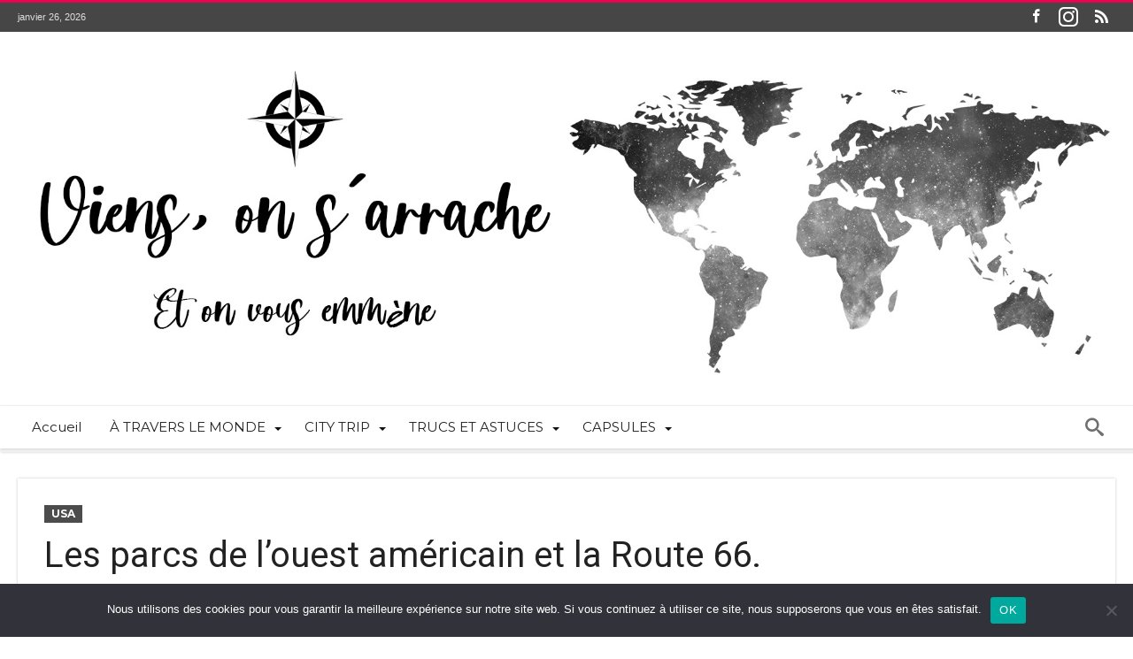

--- FILE ---
content_type: text/html; charset=UTF-8
request_url: https://viensonsarrache.com/les-parcs-de-louest-americain-la-route-66/
body_size: 33132
content:
<!DOCTYPE html>
<html dir="ltr" lang="fr-FR" prefix="og: https://ogp.me/ns#" prefix="og: http://ogp.me/ns#">
<head>
    <meta http-equiv="X-UA-Compatible" content="IE=edge" />
    <meta http-equiv="Content-Type" content="text/html; charset=utf-8"/>
    <meta name="viewport" content="width=device-width, initial-scale=1, maximum-scale=1, user-scalable=0" />

    <title>Les parcs de l'ouest américain et la route 66. | Viens, on s'arrache!</title>

		<!-- All in One SEO 4.9.2 - aioseo.com -->
	<meta name="description" content="Découvrez avec nous, les grands parcs de l’ouest américain et la mythique route 66. Des panoramas uniques et pittoresques vous attendent." />
	<meta name="robots" content="max-image-preview:large" />
	<meta name="author" content="Sylvie et Bernard - Viens, on s&#039;arrache!"/>
	<link rel="canonical" href="https://viensonsarrache.com/les-parcs-de-louest-americain-la-route-66/" />
	<meta name="generator" content="All in One SEO (AIOSEO) 4.9.2" />
		<meta property="og:locale" content="fr_FR" />
		<meta property="og:site_name" content="Viens, on s&#039;arrache! | Et on vous emmène" />
		<meta property="og:type" content="article" />
		<meta property="og:title" content="Les parcs de l&#039;ouest américain et la route 66. | Viens, on s&#039;arrache!" />
		<meta property="og:description" content="Découvrez avec nous, les grands parcs de l’ouest américain et la mythique route 66. Des panoramas uniques et pittoresques vous attendent." />
		<meta property="og:url" content="https://viensonsarrache.com/les-parcs-de-louest-americain-la-route-66/" />
		<meta property="og:image" content="https://viensonsarrache.com/wp-content/uploads/2017/12/monument-valley.jpg" />
		<meta property="og:image:secure_url" content="https://viensonsarrache.com/wp-content/uploads/2017/12/monument-valley.jpg" />
		<meta property="og:image:width" content="2048" />
		<meta property="og:image:height" content="1085" />
		<meta property="article:published_time" content="2017-12-16T16:48:37+00:00" />
		<meta property="article:modified_time" content="2024-05-10T16:13:07+00:00" />
		<meta property="article:publisher" content="https://www.facebook.com/Viens-on-sarrache-367098000296142" />
		<meta name="twitter:card" content="summary" />
		<meta name="twitter:site" content="@JpVosa" />
		<meta name="twitter:title" content="Les parcs de l&#039;ouest américain et la route 66. | Viens, on s&#039;arrache!" />
		<meta name="twitter:description" content="Découvrez avec nous, les grands parcs de l’ouest américain et la mythique route 66. Des panoramas uniques et pittoresques vous attendent." />
		<meta name="twitter:creator" content="@JpVosa" />
		<meta name="twitter:image" content="https://viensonsarrache.com/wp-content/uploads/2017/12/monument-valley.jpg" />
		<script type="application/ld+json" class="aioseo-schema">
			{"@context":"https:\/\/schema.org","@graph":[{"@type":"Article","@id":"https:\/\/viensonsarrache.com\/les-parcs-de-louest-americain-la-route-66\/#article","name":"Les parcs de l'ouest am\u00e9ricain et la route 66. | Viens, on s'arrache!","headline":"Les parcs de l&rsquo;ouest am\u00e9ricain et la Route 66.","author":{"@id":"https:\/\/viensonsarrache.com\/author\/admin\/#author"},"publisher":{"@id":"https:\/\/viensonsarrache.com\/#organization"},"image":{"@type":"ImageObject","url":"https:\/\/i0.wp.com\/viensonsarrache.com\/wp-content\/uploads\/2017\/12\/monument-valley.jpg?fit=2048%2C1085&ssl=1","width":2048,"height":1085,"caption":"parc ouest am\u00e9ricain"},"datePublished":"2017-12-16T17:48:37+01:00","dateModified":"2024-05-10T18:13:07+02:00","inLanguage":"fr-FR","commentCount":7,"mainEntityOfPage":{"@id":"https:\/\/viensonsarrache.com\/les-parcs-de-louest-americain-la-route-66\/#webpage"},"isPartOf":{"@id":"https:\/\/viensonsarrache.com\/les-parcs-de-louest-americain-la-route-66\/#webpage"},"articleSection":"USA"},{"@type":"BreadcrumbList","@id":"https:\/\/viensonsarrache.com\/les-parcs-de-louest-americain-la-route-66\/#breadcrumblist","itemListElement":[{"@type":"ListItem","@id":"https:\/\/viensonsarrache.com#listItem","position":1,"name":"Home","item":"https:\/\/viensonsarrache.com","nextItem":{"@type":"ListItem","@id":"https:\/\/viensonsarrache.com\/category\/a-travers-le-monde\/#listItem","name":"\u00c0 TRAVERS LE MONDE"}},{"@type":"ListItem","@id":"https:\/\/viensonsarrache.com\/category\/a-travers-le-monde\/#listItem","position":2,"name":"\u00c0 TRAVERS LE MONDE","item":"https:\/\/viensonsarrache.com\/category\/a-travers-le-monde\/","nextItem":{"@type":"ListItem","@id":"https:\/\/viensonsarrache.com\/category\/a-travers-le-monde\/ameriques\/#listItem","name":"Am\u00e9riques"},"previousItem":{"@type":"ListItem","@id":"https:\/\/viensonsarrache.com#listItem","name":"Home"}},{"@type":"ListItem","@id":"https:\/\/viensonsarrache.com\/category\/a-travers-le-monde\/ameriques\/#listItem","position":3,"name":"Am\u00e9riques","item":"https:\/\/viensonsarrache.com\/category\/a-travers-le-monde\/ameriques\/","nextItem":{"@type":"ListItem","@id":"https:\/\/viensonsarrache.com\/category\/a-travers-le-monde\/ameriques\/usa\/#listItem","name":"USA"},"previousItem":{"@type":"ListItem","@id":"https:\/\/viensonsarrache.com\/category\/a-travers-le-monde\/#listItem","name":"\u00c0 TRAVERS LE MONDE"}},{"@type":"ListItem","@id":"https:\/\/viensonsarrache.com\/category\/a-travers-le-monde\/ameriques\/usa\/#listItem","position":4,"name":"USA","item":"https:\/\/viensonsarrache.com\/category\/a-travers-le-monde\/ameriques\/usa\/","nextItem":{"@type":"ListItem","@id":"https:\/\/viensonsarrache.com\/les-parcs-de-louest-americain-la-route-66\/#listItem","name":"Les parcs de l&rsquo;ouest am\u00e9ricain et la Route 66."},"previousItem":{"@type":"ListItem","@id":"https:\/\/viensonsarrache.com\/category\/a-travers-le-monde\/ameriques\/#listItem","name":"Am\u00e9riques"}},{"@type":"ListItem","@id":"https:\/\/viensonsarrache.com\/les-parcs-de-louest-americain-la-route-66\/#listItem","position":5,"name":"Les parcs de l&rsquo;ouest am\u00e9ricain et la Route 66.","previousItem":{"@type":"ListItem","@id":"https:\/\/viensonsarrache.com\/category\/a-travers-le-monde\/ameriques\/usa\/#listItem","name":"USA"}}]},{"@type":"Organization","@id":"https:\/\/viensonsarrache.com\/#organization","name":"Viens, on s'arrache!","description":"Et on vous emm\u00e8ne","url":"https:\/\/viensonsarrache.com\/","logo":{"@type":"ImageObject","url":"https:\/\/i0.wp.com\/viensonsarrache.com\/wp-content\/uploads\/2020\/07\/banniere-vosa-test-2-retina-scaled.jpg?fit=2560%2C747&ssl=1","@id":"https:\/\/viensonsarrache.com\/les-parcs-de-louest-americain-la-route-66\/#organizationLogo","width":2560,"height":747,"caption":"viensonsarrache"},"image":{"@id":"https:\/\/viensonsarrache.com\/les-parcs-de-louest-americain-la-route-66\/#organizationLogo"},"sameAs":["https:\/\/www.facebook.com\/Viens-on-sarrache-367098000296142","https:\/\/twitter.com\/JpVosa","https:\/\/www.instagram.com\/viensonsarrache\/"]},{"@type":"Person","@id":"https:\/\/viensonsarrache.com\/author\/admin\/#author","url":"https:\/\/viensonsarrache.com\/author\/admin\/","name":"Sylvie et Bernard - Viens, on s'arrache!","image":{"@type":"ImageObject","@id":"https:\/\/viensonsarrache.com\/les-parcs-de-louest-americain-la-route-66\/#authorImage","url":"https:\/\/i0.wp.com\/viensonsarrache.com\/wp-content\/uploads\/2017\/11\/faviconsite.jpg?fit=96%2C96&ssl=1","width":96,"height":96,"caption":"Sylvie et Bernard - Viens, on s'arrache!"}},{"@type":"WebPage","@id":"https:\/\/viensonsarrache.com\/les-parcs-de-louest-americain-la-route-66\/#webpage","url":"https:\/\/viensonsarrache.com\/les-parcs-de-louest-americain-la-route-66\/","name":"Les parcs de l'ouest am\u00e9ricain et la route 66. | Viens, on s'arrache!","description":"D\u00e9couvrez avec nous, les grands parcs de l\u2019ouest am\u00e9ricain et la mythique route 66. Des panoramas uniques et pittoresques vous attendent.","inLanguage":"fr-FR","isPartOf":{"@id":"https:\/\/viensonsarrache.com\/#website"},"breadcrumb":{"@id":"https:\/\/viensonsarrache.com\/les-parcs-de-louest-americain-la-route-66\/#breadcrumblist"},"author":{"@id":"https:\/\/viensonsarrache.com\/author\/admin\/#author"},"creator":{"@id":"https:\/\/viensonsarrache.com\/author\/admin\/#author"},"image":{"@type":"ImageObject","url":"https:\/\/i0.wp.com\/viensonsarrache.com\/wp-content\/uploads\/2017\/12\/monument-valley.jpg?fit=2048%2C1085&ssl=1","@id":"https:\/\/viensonsarrache.com\/les-parcs-de-louest-americain-la-route-66\/#mainImage","width":2048,"height":1085,"caption":"parc ouest am\u00e9ricain"},"primaryImageOfPage":{"@id":"https:\/\/viensonsarrache.com\/les-parcs-de-louest-americain-la-route-66\/#mainImage"},"datePublished":"2017-12-16T17:48:37+01:00","dateModified":"2024-05-10T18:13:07+02:00"},{"@type":"WebSite","@id":"https:\/\/viensonsarrache.com\/#website","url":"https:\/\/viensonsarrache.com\/","name":"Viens, on s'arrache!","description":"Et on vous emm\u00e8ne","inLanguage":"fr-FR","publisher":{"@id":"https:\/\/viensonsarrache.com\/#organization"}}]}
		</script>
		<!-- All in One SEO -->

<link rel='dns-prefetch' href='//stats.wp.com' />
<link rel='dns-prefetch' href='//fonts.googleapis.com' />
<link rel='dns-prefetch' href='//v0.wordpress.com' />
<link rel='dns-prefetch' href='//jetpack.wordpress.com' />
<link rel='dns-prefetch' href='//s0.wp.com' />
<link rel='dns-prefetch' href='//public-api.wordpress.com' />
<link rel='dns-prefetch' href='//0.gravatar.com' />
<link rel='dns-prefetch' href='//1.gravatar.com' />
<link rel='dns-prefetch' href='//2.gravatar.com' />
<link rel='preconnect' href='//i0.wp.com' />
<link rel='preconnect' href='//c0.wp.com' />
<link rel="alternate" type="application/rss+xml" title="Viens, on s&#039;arrache! &raquo; Flux" href="https://viensonsarrache.com/feed/" />
<link rel="alternate" type="application/rss+xml" title="Viens, on s&#039;arrache! &raquo; Flux des commentaires" href="https://viensonsarrache.com/comments/feed/" />
<link rel="alternate" type="application/rss+xml" title="Viens, on s&#039;arrache! &raquo; Les parcs de l&rsquo;ouest américain et la Route 66. Flux des commentaires" href="https://viensonsarrache.com/les-parcs-de-louest-americain-la-route-66/feed/" />
<link rel="alternate" title="oEmbed (JSON)" type="application/json+oembed" href="https://viensonsarrache.com/wp-json/oembed/1.0/embed?url=https%3A%2F%2Fviensonsarrache.com%2Fles-parcs-de-louest-americain-la-route-66%2F" />
<link rel="alternate" title="oEmbed (XML)" type="text/xml+oembed" href="https://viensonsarrache.com/wp-json/oembed/1.0/embed?url=https%3A%2F%2Fviensonsarrache.com%2Fles-parcs-de-louest-americain-la-route-66%2F&#038;format=xml" />
<style id='wp-img-auto-sizes-contain-inline-css' type='text/css'>
img:is([sizes=auto i],[sizes^="auto," i]){contain-intrinsic-size:3000px 1500px}
/*# sourceURL=wp-img-auto-sizes-contain-inline-css */
</style>
<link rel='stylesheet' id='sbi_styles-css' href='https://viensonsarrache.com/wp-content/plugins/instagram-feed/css/sbi-styles.min.css' type='text/css' media='all' />
<style id='wp-emoji-styles-inline-css' type='text/css'>

	img.wp-smiley, img.emoji {
		display: inline !important;
		border: none !important;
		box-shadow: none !important;
		height: 1em !important;
		width: 1em !important;
		margin: 0 0.07em !important;
		vertical-align: -0.1em !important;
		background: none !important;
		padding: 0 !important;
	}
/*# sourceURL=wp-emoji-styles-inline-css */
</style>
<style id='wp-block-library-inline-css' type='text/css'>
:root{--wp-block-synced-color:#7a00df;--wp-block-synced-color--rgb:122,0,223;--wp-bound-block-color:var(--wp-block-synced-color);--wp-editor-canvas-background:#ddd;--wp-admin-theme-color:#007cba;--wp-admin-theme-color--rgb:0,124,186;--wp-admin-theme-color-darker-10:#006ba1;--wp-admin-theme-color-darker-10--rgb:0,107,160.5;--wp-admin-theme-color-darker-20:#005a87;--wp-admin-theme-color-darker-20--rgb:0,90,135;--wp-admin-border-width-focus:2px}@media (min-resolution:192dpi){:root{--wp-admin-border-width-focus:1.5px}}.wp-element-button{cursor:pointer}:root .has-very-light-gray-background-color{background-color:#eee}:root .has-very-dark-gray-background-color{background-color:#313131}:root .has-very-light-gray-color{color:#eee}:root .has-very-dark-gray-color{color:#313131}:root .has-vivid-green-cyan-to-vivid-cyan-blue-gradient-background{background:linear-gradient(135deg,#00d084,#0693e3)}:root .has-purple-crush-gradient-background{background:linear-gradient(135deg,#34e2e4,#4721fb 50%,#ab1dfe)}:root .has-hazy-dawn-gradient-background{background:linear-gradient(135deg,#faaca8,#dad0ec)}:root .has-subdued-olive-gradient-background{background:linear-gradient(135deg,#fafae1,#67a671)}:root .has-atomic-cream-gradient-background{background:linear-gradient(135deg,#fdd79a,#004a59)}:root .has-nightshade-gradient-background{background:linear-gradient(135deg,#330968,#31cdcf)}:root .has-midnight-gradient-background{background:linear-gradient(135deg,#020381,#2874fc)}:root{--wp--preset--font-size--normal:16px;--wp--preset--font-size--huge:42px}.has-regular-font-size{font-size:1em}.has-larger-font-size{font-size:2.625em}.has-normal-font-size{font-size:var(--wp--preset--font-size--normal)}.has-huge-font-size{font-size:var(--wp--preset--font-size--huge)}.has-text-align-center{text-align:center}.has-text-align-left{text-align:left}.has-text-align-right{text-align:right}.has-fit-text{white-space:nowrap!important}#end-resizable-editor-section{display:none}.aligncenter{clear:both}.items-justified-left{justify-content:flex-start}.items-justified-center{justify-content:center}.items-justified-right{justify-content:flex-end}.items-justified-space-between{justify-content:space-between}.screen-reader-text{border:0;clip-path:inset(50%);height:1px;margin:-1px;overflow:hidden;padding:0;position:absolute;width:1px;word-wrap:normal!important}.screen-reader-text:focus{background-color:#ddd;clip-path:none;color:#444;display:block;font-size:1em;height:auto;left:5px;line-height:normal;padding:15px 23px 14px;text-decoration:none;top:5px;width:auto;z-index:100000}html :where(.has-border-color){border-style:solid}html :where([style*=border-top-color]){border-top-style:solid}html :where([style*=border-right-color]){border-right-style:solid}html :where([style*=border-bottom-color]){border-bottom-style:solid}html :where([style*=border-left-color]){border-left-style:solid}html :where([style*=border-width]){border-style:solid}html :where([style*=border-top-width]){border-top-style:solid}html :where([style*=border-right-width]){border-right-style:solid}html :where([style*=border-bottom-width]){border-bottom-style:solid}html :where([style*=border-left-width]){border-left-style:solid}html :where(img[class*=wp-image-]){height:auto;max-width:100%}:where(figure){margin:0 0 1em}html :where(.is-position-sticky){--wp-admin--admin-bar--position-offset:var(--wp-admin--admin-bar--height,0px)}@media screen and (max-width:600px){html :where(.is-position-sticky){--wp-admin--admin-bar--position-offset:0px}}
/*wp_block_styles_on_demand_placeholder:69773b04d8fa1*/
/*# sourceURL=wp-block-library-inline-css */
</style>
<style id='classic-theme-styles-inline-css' type='text/css'>
/*! This file is auto-generated */
.wp-block-button__link{color:#fff;background-color:#32373c;border-radius:9999px;box-shadow:none;text-decoration:none;padding:calc(.667em + 2px) calc(1.333em + 2px);font-size:1.125em}.wp-block-file__button{background:#32373c;color:#fff;text-decoration:none}
/*# sourceURL=/wp-includes/css/classic-themes.min.css */
</style>
<link rel='stylesheet' id='contact-form-7-css' href='https://viensonsarrache.com/wp-content/plugins/contact-form-7/includes/css/styles.css' type='text/css' media='all' />
<link rel='stylesheet' id='cookie-notice-front-css' href='https://viensonsarrache.com/wp-content/plugins/cookie-notice/css/front.min.css' type='text/css' media='all' />
<link rel='stylesheet' id='stcr-font-awesome-css' href='https://viensonsarrache.com/wp-content/plugins/subscribe-to-comments-reloaded/includes/css/font-awesome.min.css' type='text/css' media='all' />
<link rel='stylesheet' id='stcr-style-css' href='https://viensonsarrache.com/wp-content/plugins/subscribe-to-comments-reloaded/includes/css/stcr-style.css' type='text/css' media='all' />
<link rel='stylesheet' id='ppress-frontend-css' href='https://viensonsarrache.com/wp-content/plugins/wp-user-avatar/assets/css/frontend.min.css' type='text/css' media='all' />
<link rel='stylesheet' id='ppress-flatpickr-css' href='https://viensonsarrache.com/wp-content/plugins/wp-user-avatar/assets/flatpickr/flatpickr.min.css' type='text/css' media='all' />
<link rel='stylesheet' id='ppress-select2-css' href='https://viensonsarrache.com/wp-content/plugins/wp-user-avatar/assets/select2/select2.min.css' type='text/css' media='all' />
<link rel='stylesheet' id='woohoo-google-fonts-css' href='https://fonts.googleapis.com/css?family=Oswald%3A400%2C300%2C700%7CLato%3A400%2C300%2C700%2C900%7CWork+Sans%3A400%2C300%2C500%2C600%2C700%2C800%2C900%7COpen+Sans%3A400%2C600%2C700%2C800%7CPlayfair+Display%3A400%2C700%2C900%2C400italic%7CRaleway%3A400%2C300%2C500%2C600%2C700%2C800%2C900%7CRoboto%3A400%2C300%2C100%2C700%7CMontserrat%3A400%2C700&#038;subset=latin%2Cgreek%2Cgreek-ext%2Cvietnamese%2Ccyrillic-ext%2Clatin-ext%2Ccyrillic' type='text/css' media='all' />
<link rel='stylesheet' id='woohoo-default-css' href='https://viensonsarrache.com/wp-content/themes/woohoo/css/style.css' type='text/css' media='all' />
<link rel='stylesheet' id='wooohoo-ilightbox-skin-css' href='https://viensonsarrache.com/wp-content/themes/woohoo/css/ilightbox/dark-skin/skin.css' type='text/css' media='all' />
<link rel='stylesheet' id='wooohoo-ilightbox-skin-black-css' href='https://viensonsarrache.com/wp-content/themes/woohoo/css/ilightbox/metro-black-skin/skin.css' type='text/css' media='all' />
<script type="text/javascript" id="cookie-notice-front-js-before">
/* <![CDATA[ */
var cnArgs = {"ajaxUrl":"https:\/\/viensonsarrache.com\/wp-admin\/admin-ajax.php","nonce":"325d2363d3","hideEffect":"fade","position":"bottom","onScroll":false,"onScrollOffset":100,"onClick":false,"cookieName":"cookie_notice_accepted","cookieTime":2592000,"cookieTimeRejected":2592000,"globalCookie":false,"redirection":false,"cache":false,"revokeCookies":false,"revokeCookiesOpt":"automatic"};

//# sourceURL=cookie-notice-front-js-before
/* ]]> */
</script>
<script type="text/javascript" src="https://viensonsarrache.com/wp-content/plugins/cookie-notice/js/front.min.js" id="cookie-notice-front-js"></script>
<script type="text/javascript" id="jquery-core-js-extra">
/* <![CDATA[ */
var bd_w_blocks = {"bdaia_w_ajax_url":"https://viensonsarrache.com/wp-admin/admin-ajax.php","bdaia_w_ajax_nonce":"121dab6c63"};
var bd_blocks = {"bdaia_ajax_url":"https://viensonsarrache.com/wp-admin/admin-ajax.php","bdaia_ajaxnonce":"121dab6c63"};
var bd_script = {"post_id":"4855","ajaxurl":"https://viensonsarrache.com/wp-admin/admin-ajax.php"};
//# sourceURL=jquery-core-js-extra
/* ]]> */
</script>
<script type="text/javascript" src="https://c0.wp.com/c/6.9/wp-includes/js/jquery/jquery.min.js" id="jquery-core-js"></script>
<script type="text/javascript" src="https://c0.wp.com/c/6.9/wp-includes/js/jquery/jquery-migrate.min.js" id="jquery-migrate-js"></script>
<script type="text/javascript" src="https://viensonsarrache.com/wp-content/plugins/wp-user-avatar/assets/flatpickr/flatpickr.min.js" id="ppress-flatpickr-js"></script>
<script type="text/javascript" src="https://viensonsarrache.com/wp-content/plugins/wp-user-avatar/assets/select2/select2.min.js" id="ppress-select2-js"></script>
<link rel="https://api.w.org/" href="https://viensonsarrache.com/wp-json/" /><link rel="alternate" title="JSON" type="application/json" href="https://viensonsarrache.com/wp-json/wp/v2/posts/4855" /><link rel="EditURI" type="application/rsd+xml" title="RSD" href="https://viensonsarrache.com/xmlrpc.php?rsd" />
	<link rel="preconnect" href="https://fonts.googleapis.com">
	<link rel="preconnect" href="https://fonts.gstatic.com">
	<link href='https://fonts.googleapis.com/css2?display=swap&family=Open+Sans' rel='stylesheet'>	<style>img#wpstats{display:none}</style>
		        <script type="text/javascript">
            /* <![CDATA[ */
            var sf_position = '0';
            var sf_templates = "<a href=\"{search_url_escaped}\"><span class=\"sf_text\">View All Results<\/span><\/a>";
            var sf_input = '.search-live';
            jQuery(document).ready(function(){
                jQuery(sf_input).ajaxyLiveSearch({"expand":false,"searchUrl":"https:\/\/viensonsarrache.com\/?s=%s","text":"Search","delay":500,"iwidth":180,"width":315,"ajaxUrl":"https:\/\/viensonsarrache.com\/wp-admin\/admin-ajax.php","rtl":0});
                jQuery(".live-search_ajaxy-selective-input").keyup(function() {
                    var width = jQuery(this).val().length * 8;
                    if(width < 50) {
                        width = 50;
                    }
                    jQuery(this).width(width);
                });
                jQuery(".live-search_ajaxy-selective-search").click(function() {
                    jQuery(this).find(".live-search_ajaxy-selective-input").focus();
                });
                jQuery(".live-search_ajaxy-selective-close").click(function() {
                    jQuery(this).parent().remove();
                });
            });
            /* ]]> */
        </script>
    <link rel="shortcut icon" href="https://viensonsarrache.com/wp-content/uploads/2017/11/points-cardinaux-faviconsite.jpg" type="image/x-icon" /><link rel="apple-touch-icon-precomposed" href="https://viensonsarrache.com/wp-content/uploads/2017/11/faviconsite.jpg" /><link rel="apple-touch-icon-precomposed" sizes="114x114" href="https://viensonsarrache.com/wp-content/uploads/2017/11/faviconsite.jpg" /><link rel="apple-touch-icon-precomposed" sizes="72x72" href="https://viensonsarrache.com/wp-content/uploads/2017/11/faviconsite.jpg" /><link rel="apple-touch-icon-precomposed" sizes="144x144" href="https://viensonsarrache.com/wp-content/uploads/2017/11/faviconsite.jpg" /><script type="text/javascript">
/* <![CDATA[ */
var userRating = {"ajaxurl":"https://viensonsarrache.com/wp-admin/admin-ajax.php" , "your_rating":"" , "nonce":"121dab6c63"};
var userLike = {"ajaxurl":"https://viensonsarrache.com/wp-admin/admin-ajax.php" , "nonce":"121dab6c63"};
/* ]]> */
var bdaia_theme_uri = 'https://viensonsarrache.com/wp-content/themes/woohoo';
</script>
<style type="text/css">
a, a:link, a:active{color: #0036e8;}
</style><noscript><style>.lazyload[data-src]{display:none !important;}</style></noscript><style>.lazyload{background-image:none !important;}.lazyload:before{background-image:none !important;}</style><link rel="icon" href="https://i0.wp.com/viensonsarrache.com/wp-content/uploads/2017/11/faviconsite.jpg?fit=32%2C32&#038;ssl=1" sizes="32x32" />
<link rel="icon" href="https://i0.wp.com/viensonsarrache.com/wp-content/uploads/2017/11/faviconsite.jpg?fit=192%2C192&#038;ssl=1" sizes="192x192" />
<link rel="apple-touch-icon" href="https://i0.wp.com/viensonsarrache.com/wp-content/uploads/2017/11/faviconsite.jpg?fit=180%2C180&#038;ssl=1" />
<meta name="msapplication-TileImage" content="https://i0.wp.com/viensonsarrache.com/wp-content/uploads/2017/11/faviconsite.jpg?fit=225%2C225&#038;ssl=1" />
	<style id="egf-frontend-styles" type="text/css">
		p {font-family: 'Open Sans', sans-serif;font-style: normal;font-weight: 400;text-decoration: none;text-transform: none;} h1 {} h2 {font-size: 35px;line-height: 2;} h3 {} h4 {} h5 {} h6 {} 	</style>
	</head>
<body data-rsssl=1 class="wp-singular post-template-default single single-post postid-4855 single-format-standard wp-embed-responsive wp-theme-woohoo cookies-not-set " itemscope=itemscope itemtype="https://schema.org/WebPage">

<div class="page-outer bdaia-header-default bdaia-lazyload  bdaia-logo-center  sticky-nav-on  bdaia-post-template-default  bdaia-sidebar-none ">
	<div class="bg-cover"></div>
			<aside id="bd-MobileSiderbar">

							<div class="search-mobile">
					<form role="search" method="get" class="search-form" action="https://viensonsarrache.com/">
				<label>
					<span class="screen-reader-text">Rechercher :</span>
					<input type="search" class="search-field" placeholder="Rechercher…" value="" name="s" />
				</label>
				<input type="submit" class="search-submit" value="Rechercher" />
			</form>				</div>
			
			<div id="mobile-menu"></div>

							<div class="widget-social-links bdaia-social-io-colored">
					<div class="sl-widget-inner">
						<div class="bdaia-social-io bdaia-social-io-size-35">
<a class=" bdaia-io-url-facebook" title="Facebook" href="https://fr-fr.facebook.com/pages/category/Website/Viens-on-sarrache-367098000296142/" target="_blank"><span class="bdaia-io bdaia-io-facebook"></span></a>
<a class=" bdaia-io-url-instagram" title="instagram" href="https://www.instagram.com/viensonsarrache/?hl=fr"  target="_blank" ><span class="bdaia-io bdaia-io-instagram"></span></a>
<a class=" bdaia-io-url-rss" title="Rss" href="http://feeds.feedburner.com/viensonsarrache" target="_blank"><span class="bdaia-io bdaia-io-rss"></span></a>
</div>					</div>
				</div>
			
		</aside>
	
	<div id="page">
		<div class="inner-wrapper">
			<div id="warp" class="clearfix  bdaia-sidebar-none ">
				
<div class="header-wrapper">

			<div class="bdayh-click-open">
			<div class="bd-ClickOpen bd-ClickAOpen">
				<span></span>
			</div>
		</div>
	
	
	<div class="cfix"></div>
	<div class="topbar" >
		<div class="bd-container">

			
			<div class="top-left-area">
				<span class="bdaia-current-time"> janvier 26, 2026</span>
							</div>

			
			<div class="top-right-area">
				<div class="bdaia-social-io bdaia-social-io-size-32">
<a class=" bdaia-io-url-facebook" title="Facebook" href="https://fr-fr.facebook.com/pages/category/Website/Viens-on-sarrache-367098000296142/" target="_blank"><span class="bdaia-io bdaia-io-facebook"></span></a>
<a class=" bdaia-io-url-instagram" title="instagram" href="https://www.instagram.com/viensonsarrache/?hl=fr"  target="_blank" ><span class="bdaia-io bdaia-io-instagram"></span></a>
<a class=" bdaia-io-url-rss" title="Rss" href="http://feeds.feedburner.com/viensonsarrache" target="_blank"><span class="bdaia-io bdaia-io-rss"></span></a>
</div>			</div>
		</div>
	</div>
	<div class="cfix"></div>

	
	
			<header class="header-container">
			<div class="bd-container">
				
    <div class="logo site--logo">
		<h2 class="site-title">					            <a href="https://viensonsarrache.com/" rel="home" title="Viens, on s&#039;arrache!">
                <img src="[data-uri]" alt="Viens, on s&#039;arrache!" data-src="https://viensonsarrache.com/wp-content/uploads/2020/07/banniere-vosa-test-2.jpg" decoding="async" class="lazyload" data-eio-rwidth="1782" data-eio-rheight="520" /><noscript><img src="https://viensonsarrache.com/wp-content/uploads/2020/07/banniere-vosa-test-2.jpg" alt="Viens, on s&#039;arrache!" data-eio="l" /></noscript>
            </a>
		            <script>
                jQuery(document).ready( function($)
                {
                    var retina = window.devicePixelRatio > 1 ? true : false;

                    if ( retina )
                    {
                        jQuery( '.site--logo img' ).attr( 'src', 'https://viensonsarrache.com/wp-content/uploads/2020/07/banniere-vosa-test-2-retina-scaled.jpg' );
                        jQuery( '.site--logo img' ).attr( 'width', '500' );
                    }
                } );
            </script>
						</h2>    </div><!-- End Logo -->
				
			</div>
		</header>
	
	
<div class="cfix"></div>
<nav id="navigation" class="">
	<div class="navigation-wrapper">
		<div class="bd-container">
			<div class="primary-menu">
																					<ul id="menu-primary">
					<li id="menu-item-8665" class=" menu-item menu-item-type-custom menu-item-object-custom menu-item-home bd_depth- bd_menu_item " ><a href="https://viensonsarrache.com">  <span class="menu-label" style="" >Accueil</span></a>

<div class="mega-menu-content">
</div><li id="menu-item-8497" class=" menu-item menu-item-type-taxonomy menu-item-object-category current-post-ancestor menu-item-has-children menu-parent-item menu-item--parent bd_depth- bd_menu_item " ><a href="https://viensonsarrache.com/category/a-travers-le-monde/">  <span class="menu-label" style="" >À TRAVERS LE MONDE</span></a>

<ul class="bd_none sub-menu">
<li id="menu-item-7368" class=" menu-item menu-item-type-taxonomy menu-item-object-category menu-item-has-children menu-parent-item menu-item--parent bd_depth-  " ><a href="https://viensonsarrache.com/category/a-travers-le-monde/afrique-et-oceanie/">  <span class="menu-label" style="" >Afrique et Océanie</span></a>

	<ul class="bd_none sub-menu">
<li id="menu-item-7369" class=" menu-item menu-item-type-taxonomy menu-item-object-category bd_depth-  " ><a href="https://viensonsarrache.com/category/a-travers-le-monde/afrique-et-oceanie/afrique-du-sud/">  <span class="menu-label" style="" >Afrique du Sud</span></a>
<li id="menu-item-7370" class=" menu-item menu-item-type-taxonomy menu-item-object-category bd_depth-  " ><a href="https://viensonsarrache.com/category/a-travers-le-monde/afrique-et-oceanie/egypte/">  <span class="menu-label" style="" >Égypte</span></a>
<li id="menu-item-7371" class=" menu-item menu-item-type-taxonomy menu-item-object-category bd_depth-  " ><a href="https://viensonsarrache.com/category/a-travers-le-monde/afrique-et-oceanie/nouvelle-zelande/">  <span class="menu-label" style="" >Nouvelle-Zélande</span></a>
	</ul>  
<li id="menu-item-7372" class=" menu-item menu-item-type-taxonomy menu-item-object-category current-post-ancestor menu-item-has-children menu-parent-item menu-item--parent bd_depth-  " ><a href="https://viensonsarrache.com/category/a-travers-le-monde/ameriques/">  <span class="menu-label" style="" >Amériques</span></a>

	<ul class="bd_none sub-menu">
<li id="menu-item-7373" class=" menu-item menu-item-type-taxonomy menu-item-object-category bd_depth-  " ><a href="https://viensonsarrache.com/category/a-travers-le-monde/ameriques/canada/">  <span class="menu-label" style="" >Canada</span></a>
<li id="menu-item-7374" class=" menu-item menu-item-type-taxonomy menu-item-object-category bd_depth-  " ><a href="https://viensonsarrache.com/category/a-travers-le-monde/ameriques/perou/">  <span class="menu-label" style="" >Pérou</span></a>
<li id="menu-item-7375" class=" menu-item menu-item-type-taxonomy menu-item-object-category current-post-ancestor current-menu-parent current-post-parent bd_depth-  " ><a href="https://viensonsarrache.com/category/a-travers-le-monde/ameriques/usa/">  <span class="menu-label" style="" >USA</span></a>
	</ul>  
<li id="menu-item-7376" class=" menu-item menu-item-type-taxonomy menu-item-object-category menu-item-has-children menu-parent-item menu-item--parent bd_depth-  " ><a href="https://viensonsarrache.com/category/a-travers-le-monde/asie/">  <span class="menu-label" style="" >Asie</span></a>

	<ul class="bd_none sub-menu">
<li id="menu-item-9209" class=" menu-item menu-item-type-taxonomy menu-item-object-category bd_depth-  " ><a href="https://viensonsarrache.com/category/a-travers-le-monde/asie/cambodge/">  <span class="menu-label" style="" >Cambodge</span></a>
<li id="menu-item-8464" class=" menu-item menu-item-type-taxonomy menu-item-object-category bd_depth-  " ><a href="https://viensonsarrache.com/category/a-travers-le-monde/asie/chine/">  <span class="menu-label" style="" >Chine</span></a>
<li id="menu-item-7377" class=" menu-item menu-item-type-taxonomy menu-item-object-category bd_depth-  " ><a href="https://viensonsarrache.com/category/a-travers-le-monde/asie/inde/">  <span class="menu-label" style="" >Inde</span></a>
<li id="menu-item-11982" class=" menu-item menu-item-type-taxonomy menu-item-object-category bd_depth-  " ><a href="https://viensonsarrache.com/category/a-travers-le-monde/asie/indonesie/">  <span class="menu-label" style="" >Indonésie</span></a>
<li id="menu-item-7378" class=" menu-item menu-item-type-taxonomy menu-item-object-category bd_depth-  " ><a href="https://viensonsarrache.com/category/a-travers-le-monde/asie/jordanie/">  <span class="menu-label" style="" >Jordanie</span></a>
<li id="menu-item-8463" class=" menu-item menu-item-type-taxonomy menu-item-object-category bd_depth-  " ><a href="https://viensonsarrache.com/category/a-travers-le-monde/asie/mongolie/">  <span class="menu-label" style="" >Mongolie</span></a>
<li id="menu-item-9447" class=" menu-item menu-item-type-taxonomy menu-item-object-category bd_depth-  " ><a href="https://viensonsarrache.com/category/a-travers-le-monde/asie/russie/">  <span class="menu-label" style="" >Russie</span></a>
<li id="menu-item-7379" class=" menu-item menu-item-type-taxonomy menu-item-object-category bd_depth-  " ><a href="https://viensonsarrache.com/category/a-travers-le-monde/asie/thailande/">  <span class="menu-label" style="" >Thaïlande</span></a>
	</ul>  
<li id="menu-item-8500" class=" menu-item menu-item-type-taxonomy menu-item-object-category menu-item-has-children menu-parent-item menu-item--parent bd_depth-  " ><a href="https://viensonsarrache.com/category/a-travers-le-monde/europe/">  <span class="menu-label" style="" >Europe</span></a>

	<ul class="bd_none sub-menu">
<li id="menu-item-11698" class=" menu-item menu-item-type-taxonomy menu-item-object-category bd_depth-  " ><a href="https://viensonsarrache.com/category/a-travers-le-monde/europe/belgique/">  <span class="menu-label" style="" >Belgique</span></a>
<li id="menu-item-11699" class=" menu-item menu-item-type-taxonomy menu-item-object-category bd_depth-  " ><a href="https://viensonsarrache.com/category/a-travers-le-monde/europe/finlande/">  <span class="menu-label" style="" >Finlande</span></a>
<li id="menu-item-7381" class=" menu-item menu-item-type-taxonomy menu-item-object-category bd_depth-  " ><a href="https://viensonsarrache.com/category/a-travers-le-monde/europe/france/">  <span class="menu-label" style="" >France</span></a>
<li id="menu-item-7382" class=" menu-item menu-item-type-taxonomy menu-item-object-category bd_depth-  " ><a href="https://viensonsarrache.com/category/a-travers-le-monde/europe/italie/">  <span class="menu-label" style="" >Italie</span></a>
	</ul>  
</ul>  

<div class="mega-menu-content">
</div><li id="menu-item-8498" class=" menu-item menu-item-type-taxonomy menu-item-object-category menu-item-has-children menu-parent-item menu-item--parent bd_depth- bd_menu_item " ><a href="https://viensonsarrache.com/category/city-trip/">  <span class="menu-label" style="" >CITY TRIP</span></a>

<ul class="bd_none sub-menu">
<li id="menu-item-11700" class=" menu-item menu-item-type-taxonomy menu-item-object-category bd_depth-  " ><a href="https://viensonsarrache.com/category/city-trip/amsterdam/">  <span class="menu-label" style="" >Amsterdam</span></a>
<li id="menu-item-8461" class=" menu-item menu-item-type-taxonomy menu-item-object-category bd_depth-  " ><a href="https://viensonsarrache.com/category/city-trip/bangkok/">  <span class="menu-label" style="" >Bangkok</span></a>
<li id="menu-item-7383" class=" menu-item menu-item-type-taxonomy menu-item-object-category bd_depth-  " ><a href="https://viensonsarrache.com/category/city-trip/barcelone/">  <span class="menu-label" style="" >Barcelone</span></a>
<li id="menu-item-9210" class=" menu-item menu-item-type-taxonomy menu-item-object-category bd_depth-  " ><a href="https://viensonsarrache.com/category/city-trip/budapest/">  <span class="menu-label" style="" >Budapest</span></a>
<li id="menu-item-9760" class=" menu-item menu-item-type-taxonomy menu-item-object-category bd_depth-  " ><a href="https://viensonsarrache.com/category/city-trip/copenhague/">  <span class="menu-label" style="" >Copenhague</span></a>
<li id="menu-item-10893" class=" menu-item menu-item-type-taxonomy menu-item-object-category bd_depth-  " ><a href="https://viensonsarrache.com/category/city-trip/istanbul/">  <span class="menu-label" style="" >Istanbul</span></a>
<li id="menu-item-7384" class=" menu-item menu-item-type-taxonomy menu-item-object-category bd_depth-  " ><a href="https://viensonsarrache.com/category/city-trip/las-vegas/">  <span class="menu-label" style="" >Las Vegas</span></a>
<li id="menu-item-7385" class=" menu-item menu-item-type-taxonomy menu-item-object-category bd_depth-  " ><a href="https://viensonsarrache.com/category/city-trip/lyon/">  <span class="menu-label" style="" >Lyon</span></a>
<li id="menu-item-7386" class=" menu-item menu-item-type-taxonomy menu-item-object-category bd_depth-  " ><a href="https://viensonsarrache.com/category/city-trip/montreal/">  <span class="menu-label" style="" >Montréal</span></a>
<li id="menu-item-7387" class=" menu-item menu-item-type-taxonomy menu-item-object-category bd_depth-  " ><a href="https://viensonsarrache.com/category/city-trip/naples-et-ses-environs/">  <span class="menu-label" style="" >Naples et ses environs</span></a>
<li id="menu-item-7388" class=" menu-item menu-item-type-taxonomy menu-item-object-category bd_depth-  " ><a href="https://viensonsarrache.com/category/city-trip/new-york/">  <span class="menu-label" style="" >New York</span></a>
<li id="menu-item-8564" class=" menu-item menu-item-type-taxonomy menu-item-object-category bd_depth-  " ><a href="https://viensonsarrache.com/category/city-trip/pekin/">  <span class="menu-label" style="" >Pékin</span></a>
<li id="menu-item-7389" class=" menu-item menu-item-type-taxonomy menu-item-object-category bd_depth-  " ><a href="https://viensonsarrache.com/category/city-trip/prague/">  <span class="menu-label" style="" >Prague</span></a>
<li id="menu-item-7390" class=" menu-item menu-item-type-taxonomy menu-item-object-category bd_depth-  " ><a href="https://viensonsarrache.com/category/city-trip/rome/">  <span class="menu-label" style="" >Rome</span></a>
<li id="menu-item-7391" class=" menu-item menu-item-type-taxonomy menu-item-object-category bd_depth-  " ><a href="https://viensonsarrache.com/category/city-trip/san-francisco/">  <span class="menu-label" style="" >San Francisco</span></a>
<li id="menu-item-11983" class=" menu-item menu-item-type-taxonomy menu-item-object-category bd_depth-  " ><a href="https://viensonsarrache.com/category/city-trip/venise/">  <span class="menu-label" style="" >Venise</span></a>
<li id="menu-item-7557" class=" menu-item menu-item-type-taxonomy menu-item-object-category bd_depth-  " ><a href="https://viensonsarrache.com/category/city-trip/vienne/">  <span class="menu-label" style="" >Vienne</span></a>
</ul>  

<div class="mega-menu-content">
</div><li id="menu-item-8499" class=" menu-item menu-item-type-taxonomy menu-item-object-category menu-item-has-children menu-parent-item menu-item--parent bd_depth- bd_menu_item " ><a href="https://viensonsarrache.com/category/trucs-et-astuces/">  <span class="menu-label" style="" >TRUCS ET ASTUCES</span></a>

<ul class="bd_none sub-menu">
<li id="menu-item-7392" class=" menu-item menu-item-type-taxonomy menu-item-object-category bd_depth-  " ><a href="https://viensonsarrache.com/category/trucs-et-astuces/demarches-administratives/">  <span class="menu-label" style="" >Démarches Administratives</span></a>
<li id="menu-item-7393" class=" menu-item menu-item-type-taxonomy menu-item-object-category bd_depth-  " ><a href="https://viensonsarrache.com/category/trucs-et-astuces/le-coin-des-motards/">  <span class="menu-label" style="" >Le coin des motards</span></a>
<li id="menu-item-7394" class=" menu-item menu-item-type-taxonomy menu-item-object-category bd_depth-  " ><a href="https://viensonsarrache.com/category/trucs-et-astuces/voyager-malin/">  <span class="menu-label" style="" >Voyager Malin</span></a>
</ul>  

<div class="mega-menu-content">
</div><li id="menu-item-9021" class=" menu-item menu-item-type-taxonomy menu-item-object-category menu-item-has-children menu-parent-item menu-item--parent bd_depth- bd_menu_item " ><a href="https://viensonsarrache.com/category/capsules/">  <span class="menu-label" style="" >CAPSULES</span></a>

<ul class="bd_none sub-menu">
<li id="menu-item-9022" class=" menu-item menu-item-type-taxonomy menu-item-object-category bd_depth-  " ><a href="https://viensonsarrache.com/category/capsules/hors-sujet/">  <span class="menu-label" style="" >Hors-Sujet</span></a>
<li id="menu-item-9346" class=" menu-item menu-item-type-taxonomy menu-item-object-category bd_depth-  " ><a href="https://viensonsarrache.com/category/capsules/une-photo-une-histoire/">  <span class="menu-label" style="" >Une photo &#8211; Une histoire</span></a>
</ul>  

<div class="mega-menu-content">
</div>				</ul>
			</div>

            <div class="nav-right-area">
			
							<div class="bdaia-nav-search">
					<span class="bdaia-ns-btn bdaia-io bdaia-io-search"></span>
					<div class="bdaia-ns-wrap">
						<div class="bdaia-ns-content">
							<div class="bdaia-ns-inner">
								<form method="get" id="searchform" action="https://viensonsarrache.com/">
									<input type="text" class="bbd-search-field search-live" id="s" name="s" value="Recherche" onfocus="if (this.value == 'Recherche') {this.value = '';}" onblur="if (this.value == '') {this.value = 'Recherche';}"  />
									<button type="submit" class="bbd-search-btn"><span class="bdaia-io bdaia-io-search"></span></button>
								</form>
							</div>
						</div>
					</div>
				</div>
			
			
			
			
            </div>

			
			<div class="cfix"></div>
		</div>
	</div>
</nav>
<div class="cfix"></div>

</div>



				
                

								
                
                
																				<div class="bdMain">

<div class="bd-container bdaia-post-template">
	<div class="bd-main bdaia-site-content" id="bdaia-primary">
		<div id="content" role="main">

			
							<article id="post-4855" class="hentry post-4855 post type-post status-publish format-standard has-post-thumbnail category-usa"  itemscope itemtype="https://schema.org/Article">

					<header class="bdaia-post-header">

													<div class="bdaia-category">
								<a class="bd-cat-link bd-cat-21" href="https://viensonsarrache.com/category/a-travers-le-monde/ameriques/usa/">USA</a>
							</div>
							<!-- END category. -->
						
						<div class="bdaia-post-title">
							<h1 class="post-title entry-title"><span>Les parcs de l&rsquo;ouest américain et la Route 66.</span></h1>
						</div>
						<!-- END Post Title. -->

						
<div class="bdaia-meta-info">

			<div class="bdaia-post-author-name">
			Par            <a href="https://viensonsarrache.com/author/admin/" title="">Sylvie et Bernard - Viens, on s'arrache! </a>

					</div>
	
	
	
	
	
	
</div>
<!-- END Meta Info. -->
					</header>

					
					<div class="bdaia-post-content">
						
						

						
						<p><a href="https://viensonsarrache.com/les-parcs-de-louest-americain-la-route-66/monument-valley/"><img data-recalc-dims="1" fetchpriority="high" decoding="async" data-attachment-id="8894" data-permalink="https://viensonsarrache.com/les-parcs-de-louest-americain-la-route-66/monument-valley/" data-orig-file="https://i0.wp.com/viensonsarrache.com/wp-content/uploads/2017/12/monument-valley.jpg?fit=2048%2C1085&amp;ssl=1" data-orig-size="2048,1085" data-comments-opened="1" data-image-meta="{&quot;aperture&quot;:&quot;4&quot;,&quot;credit&quot;:&quot;&quot;,&quot;camera&quot;:&quot;DMC-TZ30&quot;,&quot;caption&quot;:&quot;&quot;,&quot;created_timestamp&quot;:&quot;1435349955&quot;,&quot;copyright&quot;:&quot;&quot;,&quot;focal_length&quot;:&quot;4.3&quot;,&quot;iso&quot;:&quot;100&quot;,&quot;shutter_speed&quot;:&quot;0.00076923076923077&quot;,&quot;title&quot;:&quot;&quot;,&quot;orientation&quot;:&quot;1&quot;}" data-image-title="monument-valley" data-image-description="" data-image-caption="" data-medium-file="https://i0.wp.com/viensonsarrache.com/wp-content/uploads/2017/12/monument-valley.jpg?fit=300%2C159&amp;ssl=1" data-large-file="https://i0.wp.com/viensonsarrache.com/wp-content/uploads/2017/12/monument-valley.jpg?fit=850%2C451&amp;ssl=1" class="aligncenter wp-image-8894 size-full lazyload" src="[data-uri]" alt="parc américain" width="850" height="450"   data-src="https://i0.wp.com/viensonsarrache.com/wp-content/uploads/2017/12/monument-valley.jpg?resize=850%2C450&ssl=1" data-srcset="https://i0.wp.com/viensonsarrache.com/wp-content/uploads/2017/12/monument-valley.jpg?w=2048&amp;ssl=1 2048w, https://i0.wp.com/viensonsarrache.com/wp-content/uploads/2017/12/monument-valley.jpg?resize=300%2C159&amp;ssl=1 300w, https://i0.wp.com/viensonsarrache.com/wp-content/uploads/2017/12/monument-valley.jpg?resize=1024%2C543&amp;ssl=1 1024w, https://i0.wp.com/viensonsarrache.com/wp-content/uploads/2017/12/monument-valley.jpg?resize=768%2C407&amp;ssl=1 768w, https://i0.wp.com/viensonsarrache.com/wp-content/uploads/2017/12/monument-valley.jpg?resize=1536%2C814&amp;ssl=1 1536w, https://i0.wp.com/viensonsarrache.com/wp-content/uploads/2017/12/monument-valley.jpg?resize=850%2C450&amp;ssl=1 850w, https://i0.wp.com/viensonsarrache.com/wp-content/uploads/2017/12/monument-valley.jpg?w=1700&amp;ssl=1 1700w" data-sizes="auto" data-eio-rwidth="850" data-eio-rheight="450" /><noscript><img data-recalc-dims="1" fetchpriority="high" decoding="async" data-attachment-id="8894" data-permalink="https://viensonsarrache.com/les-parcs-de-louest-americain-la-route-66/monument-valley/" data-orig-file="https://i0.wp.com/viensonsarrache.com/wp-content/uploads/2017/12/monument-valley.jpg?fit=2048%2C1085&amp;ssl=1" data-orig-size="2048,1085" data-comments-opened="1" data-image-meta="{&quot;aperture&quot;:&quot;4&quot;,&quot;credit&quot;:&quot;&quot;,&quot;camera&quot;:&quot;DMC-TZ30&quot;,&quot;caption&quot;:&quot;&quot;,&quot;created_timestamp&quot;:&quot;1435349955&quot;,&quot;copyright&quot;:&quot;&quot;,&quot;focal_length&quot;:&quot;4.3&quot;,&quot;iso&quot;:&quot;100&quot;,&quot;shutter_speed&quot;:&quot;0.00076923076923077&quot;,&quot;title&quot;:&quot;&quot;,&quot;orientation&quot;:&quot;1&quot;}" data-image-title="monument-valley" data-image-description="" data-image-caption="" data-medium-file="https://i0.wp.com/viensonsarrache.com/wp-content/uploads/2017/12/monument-valley.jpg?fit=300%2C159&amp;ssl=1" data-large-file="https://i0.wp.com/viensonsarrache.com/wp-content/uploads/2017/12/monument-valley.jpg?fit=850%2C451&amp;ssl=1" class="aligncenter wp-image-8894 size-full" src="https://i0.wp.com/viensonsarrache.com/wp-content/uploads/2017/12/monument-valley.jpg?resize=850%2C450&#038;ssl=1" alt="parc américain" width="850" height="450" srcset="https://i0.wp.com/viensonsarrache.com/wp-content/uploads/2017/12/monument-valley.jpg?w=2048&amp;ssl=1 2048w, https://i0.wp.com/viensonsarrache.com/wp-content/uploads/2017/12/monument-valley.jpg?resize=300%2C159&amp;ssl=1 300w, https://i0.wp.com/viensonsarrache.com/wp-content/uploads/2017/12/monument-valley.jpg?resize=1024%2C543&amp;ssl=1 1024w, https://i0.wp.com/viensonsarrache.com/wp-content/uploads/2017/12/monument-valley.jpg?resize=768%2C407&amp;ssl=1 768w, https://i0.wp.com/viensonsarrache.com/wp-content/uploads/2017/12/monument-valley.jpg?resize=1536%2C814&amp;ssl=1 1536w, https://i0.wp.com/viensonsarrache.com/wp-content/uploads/2017/12/monument-valley.jpg?resize=850%2C450&amp;ssl=1 850w, https://i0.wp.com/viensonsarrache.com/wp-content/uploads/2017/12/monument-valley.jpg?w=1700&amp;ssl=1 1700w" sizes="(max-width: 850px) 100vw, 850px" data-eio="l" /></noscript></a></p>
<p style="text-align: justify">Pour tout motard, la route 66 reste un mythe incontournable. Aller aux USA et rouler sur des portions de cette route, c’est la concrétisation d’un rêve ; les parcs nationaux, la cerise sur le gâteau. Retour sur cette aventure moto qui nous laisse d&rsquo;impérissables souvenirs.</p>
<h2>Contretemps à l&rsquo;arrivée.</h2>
<p style="text-align: justify">En arrivant à l’aéroport, nous avons un petit souci avec la douane. Voici l&rsquo;affaire. Bernard poireaute près du tourniquet dans l&rsquo;attente de son bagage tandis que Sylvie patiente tranquillement avec sa valise à ses pieds, un peu à l&rsquo;écart. Tout est tranquille et paisible. Un chien tout à fait quelconque, mais mignon, tourne autour de sa valise. Puis il s&rsquo;assied, sans broncher, ni bouger une oreille. C&rsquo;est plutôt un chien, genre sac à main, si vous voyez ce que nous voulons dire. Un tout petit toutou quoi ! Arrive le méchant douanier. Pas de bonjour. Sa question claque « <em>Do you smoke?</em> « (Est-ce que vous fumez ?). Sylvie le regarde interdite et répond, avec un sourire et en franglish dans le texte « <em>Non, je ne smocke pas </em>! » Le méchant douanier, n&rsquo;en croit rien. Ses yeux se plissent, il réfléchit. Sylvie réfléchit aussi et réfléchit même très vite. Tout d’un coup, elle sait. Tout en prenant une mine contrite (mais pas tant que çà) elle dit,  » <em>I&rsquo;m sorry. I  have an appel in my suitcase! »</em> (je suis désolée, j&rsquo;ai une pomme dans ma valise) et là son anglais est parfait.</p>
<h3>Oups, c’est la tuile !</h3>
<p style="text-align: justify">Le méchant douanier lui indique alors que sur le formulaire qui a été rempli, toutes les cases sont cochées « <em>non rien à déclarer »</em>, que ce n’est pas bien, etc. Ben oui, quand Bernard a rempli ledit papier (il y en a un par famille), il ne savait pas que Sylvie avait mis une pomme au milieu de ses chaussettes. Ce serait trop compliqué à expliquer, et Sylvie ne maîtrise pas suffisamment l&rsquo;anglais. Le douanier récupère son petit toutou renifleur et s&rsquo;en retourne, frustré. Il n&rsquo;arrêtera pas de dealer cette fois-ci, mais nous ne sommes pas quittes pour autant. Nous allons voir le gentil douanier qui lui nous salue courtoisement. L&rsquo;objet du délit est manu militari mis à la poubelle. Sur ce, le gentil douanier nous serre la main et nous souhaite un agréable séjour sur le sol américain. C&rsquo;est un happy end. Cela dit, les fruits frais (entre autres) sont interdits d&rsquo;entrée aux USA. C&rsquo;est bien noté !</p>
<h2>Road trip &amp; organisation</h2>
<p><a href="https://viensonsarrache.com/les-parcs-de-louest-americain-la-route-66/harley-softail-heritage-2/"><img data-recalc-dims="1" decoding="async" data-attachment-id="4858" data-permalink="https://viensonsarrache.com/les-parcs-de-louest-americain-la-route-66/harley-softail-heritage-2/" data-orig-file="https://i0.wp.com/viensonsarrache.com/wp-content/uploads/2017/12/harley-softail-heritage.jpg?fit=2048%2C1393&amp;ssl=1" data-orig-size="2048,1393" data-comments-opened="1" data-image-meta="{&quot;aperture&quot;:&quot;5&quot;,&quot;credit&quot;:&quot;&quot;,&quot;camera&quot;:&quot;DMC-TZ30&quot;,&quot;caption&quot;:&quot;&quot;,&quot;created_timestamp&quot;:&quot;1435170508&quot;,&quot;copyright&quot;:&quot;&quot;,&quot;focal_length&quot;:&quot;12.5&quot;,&quot;iso&quot;:&quot;100&quot;,&quot;shutter_speed&quot;:&quot;0.002&quot;,&quot;title&quot;:&quot;&quot;,&quot;orientation&quot;:&quot;1&quot;}" data-image-title="harley-softail-heritage" data-image-description="" data-image-caption="" data-medium-file="https://i0.wp.com/viensonsarrache.com/wp-content/uploads/2017/12/harley-softail-heritage.jpg?fit=300%2C204&amp;ssl=1" data-large-file="https://i0.wp.com/viensonsarrache.com/wp-content/uploads/2017/12/harley-softail-heritage.jpg?fit=850%2C579&amp;ssl=1" class="aligncenter wp-image-4858 size-full lazyload" src="[data-uri]" alt="Moto Harley Davidson" width="850" height="578"   data-src="https://i0.wp.com/viensonsarrache.com/wp-content/uploads/2017/12/harley-softail-heritage.jpg?resize=850%2C578&ssl=1" data-srcset="https://i0.wp.com/viensonsarrache.com/wp-content/uploads/2017/12/harley-softail-heritage.jpg?w=2048&amp;ssl=1 2048w, https://i0.wp.com/viensonsarrache.com/wp-content/uploads/2017/12/harley-softail-heritage.jpg?resize=300%2C204&amp;ssl=1 300w, https://i0.wp.com/viensonsarrache.com/wp-content/uploads/2017/12/harley-softail-heritage.jpg?resize=768%2C522&amp;ssl=1 768w, https://i0.wp.com/viensonsarrache.com/wp-content/uploads/2017/12/harley-softail-heritage.jpg?resize=1024%2C697&amp;ssl=1 1024w, https://i0.wp.com/viensonsarrache.com/wp-content/uploads/2017/12/harley-softail-heritage.jpg?resize=705%2C480&amp;ssl=1 705w, https://i0.wp.com/viensonsarrache.com/wp-content/uploads/2017/12/harley-softail-heritage.jpg?w=1700&amp;ssl=1 1700w" data-sizes="auto" data-eio-rwidth="850" data-eio-rheight="578" /><noscript><img data-recalc-dims="1" decoding="async" data-attachment-id="4858" data-permalink="https://viensonsarrache.com/les-parcs-de-louest-americain-la-route-66/harley-softail-heritage-2/" data-orig-file="https://i0.wp.com/viensonsarrache.com/wp-content/uploads/2017/12/harley-softail-heritage.jpg?fit=2048%2C1393&amp;ssl=1" data-orig-size="2048,1393" data-comments-opened="1" data-image-meta="{&quot;aperture&quot;:&quot;5&quot;,&quot;credit&quot;:&quot;&quot;,&quot;camera&quot;:&quot;DMC-TZ30&quot;,&quot;caption&quot;:&quot;&quot;,&quot;created_timestamp&quot;:&quot;1435170508&quot;,&quot;copyright&quot;:&quot;&quot;,&quot;focal_length&quot;:&quot;12.5&quot;,&quot;iso&quot;:&quot;100&quot;,&quot;shutter_speed&quot;:&quot;0.002&quot;,&quot;title&quot;:&quot;&quot;,&quot;orientation&quot;:&quot;1&quot;}" data-image-title="harley-softail-heritage" data-image-description="" data-image-caption="" data-medium-file="https://i0.wp.com/viensonsarrache.com/wp-content/uploads/2017/12/harley-softail-heritage.jpg?fit=300%2C204&amp;ssl=1" data-large-file="https://i0.wp.com/viensonsarrache.com/wp-content/uploads/2017/12/harley-softail-heritage.jpg?fit=850%2C579&amp;ssl=1" class="aligncenter wp-image-4858 size-full" src="https://i0.wp.com/viensonsarrache.com/wp-content/uploads/2017/12/harley-softail-heritage.jpg?resize=850%2C578&#038;ssl=1" alt="Moto Harley Davidson" width="850" height="578" srcset="https://i0.wp.com/viensonsarrache.com/wp-content/uploads/2017/12/harley-softail-heritage.jpg?w=2048&amp;ssl=1 2048w, https://i0.wp.com/viensonsarrache.com/wp-content/uploads/2017/12/harley-softail-heritage.jpg?resize=300%2C204&amp;ssl=1 300w, https://i0.wp.com/viensonsarrache.com/wp-content/uploads/2017/12/harley-softail-heritage.jpg?resize=768%2C522&amp;ssl=1 768w, https://i0.wp.com/viensonsarrache.com/wp-content/uploads/2017/12/harley-softail-heritage.jpg?resize=1024%2C697&amp;ssl=1 1024w, https://i0.wp.com/viensonsarrache.com/wp-content/uploads/2017/12/harley-softail-heritage.jpg?resize=705%2C480&amp;ssl=1 705w, https://i0.wp.com/viensonsarrache.com/wp-content/uploads/2017/12/harley-softail-heritage.jpg?w=1700&amp;ssl=1 1700w" sizes="(max-width: 850px) 100vw, 850px" data-eio="l" /></noscript></a></p>
<p style="text-align: justify"><strong>Nous allons jusqu’au bout du fun</strong>, en louant une Harley Davidson Softail Heritage avec un look d’enfer, des chromes étincelant de mille feux et des sacoches cloutées. Il ne manque que les blousons à franges, les casques bols et les tatouages façon Black Angels. Nous nous faisons plaisir tout en étant infidèles à notre <a href="https://viensonsarrache.com/craquez-pour-une-selle-confort/">BMW 1200 GS</a>.</p>
<p style="text-align: justify">Ce périple se déroule fin juin/début juillet avec un mini groupe de seulement 4 motos (dont 3 Electra Glide, ces grosses motos où l’on est assis comme dans des fauteuils), et 4 bikers avec leurs douces. Coups de chaud, parfois coups de pompe, et même un coup de gueule (la vie en groupe n&rsquo;est pas toujours facile), mais aucun coup de blues durant ce périple.</p>
<h3>Juste pour vous mettre l&rsquo;eau à la bouche.</h3>
<p style="text-align: justify">Quelques chiffres pour vous permettre de vous faire une idée de notre périple : 4800 km parcourus pour 12 jours de roulage, 400 km en moyenne par jour, 7 grands parcs nationaux visités, plusieurs déserts traversés sous un soleil de plomb. Partis de l&rsquo;état de Californie (Los Angeles), nous passons successivement dans l’Arizona, l’Utah et le Nevada, pour revenir à notre point de départ. La boucle est bouclée. L&rsquo;incontournable arrêt à <a href="https://viensonsarrache.com/lextravagante-las-vegas/">Las Vegas</a> est bien sûr au programme, et nous avons également l&rsquo;opportunité de profiter d’un long arrêt à <a href="https://viensonsarrache.com/city-trip/san-francisco-2/">San Francisco</a>. Nous bénéficions d’une belle organisation, bien rodée avec François, notre accompagnateur.</p>
<p style="text-align: justify">Nous ne vous faisons pas languir plus longtemps. Partons ensemble à la découverte de ces grands parcs nationaux qui nous offrent des paysages surprenants, dans des milieux très différents les uns des autres. Ils ont chacun un charme propre que nous allons vous révéler. Si nous avons un gros coup de cœur pour le Grand Canyon qui nous en fait voir de toutes les couleurs ; les autres ne sont pas en reste.</p>
<h2>Les grands espaces des parcs nationaux.</h2>
<h3>Joshua : des cailloux en veux tu, en voilà.</h3>
<p><a href="https://viensonsarrache.com/les-parcs-de-louest-americain-la-route-66/rochers-2/"><img data-recalc-dims="1" decoding="async" data-attachment-id="4860" data-permalink="https://viensonsarrache.com/les-parcs-de-louest-americain-la-route-66/rochers-2/" data-orig-file="https://i0.wp.com/viensonsarrache.com/wp-content/uploads/2017/12/rochers-1.jpg?fit=2048%2C1158&amp;ssl=1" data-orig-size="2048,1158" data-comments-opened="1" data-image-meta="{&quot;aperture&quot;:&quot;4.1&quot;,&quot;credit&quot;:&quot;&quot;,&quot;camera&quot;:&quot;DMC-TZ30&quot;,&quot;caption&quot;:&quot;&quot;,&quot;created_timestamp&quot;:&quot;1435081113&quot;,&quot;copyright&quot;:&quot;&quot;,&quot;focal_length&quot;:&quot;7.9&quot;,&quot;iso&quot;:&quot;100&quot;,&quot;shutter_speed&quot;:&quot;0.00076923076923077&quot;,&quot;title&quot;:&quot;&quot;,&quot;orientation&quot;:&quot;1&quot;}" data-image-title="rochers" data-image-description="" data-image-caption="" data-medium-file="https://i0.wp.com/viensonsarrache.com/wp-content/uploads/2017/12/rochers-1.jpg?fit=300%2C170&amp;ssl=1" data-large-file="https://i0.wp.com/viensonsarrache.com/wp-content/uploads/2017/12/rochers-1.jpg?fit=850%2C481&amp;ssl=1" class="aligncenter wp-image-4860 size-full lazyload" src="[data-uri]" alt="Joshua Park dans l'ouest américain" width="850" height="481"   data-src="https://i0.wp.com/viensonsarrache.com/wp-content/uploads/2017/12/rochers-1.jpg?resize=850%2C481&ssl=1" data-srcset="https://i0.wp.com/viensonsarrache.com/wp-content/uploads/2017/12/rochers-1.jpg?w=2048&amp;ssl=1 2048w, https://i0.wp.com/viensonsarrache.com/wp-content/uploads/2017/12/rochers-1.jpg?resize=300%2C170&amp;ssl=1 300w, https://i0.wp.com/viensonsarrache.com/wp-content/uploads/2017/12/rochers-1.jpg?resize=768%2C434&amp;ssl=1 768w, https://i0.wp.com/viensonsarrache.com/wp-content/uploads/2017/12/rochers-1.jpg?resize=1024%2C579&amp;ssl=1 1024w, https://i0.wp.com/viensonsarrache.com/wp-content/uploads/2017/12/rochers-1.jpg?resize=705%2C399&amp;ssl=1 705w, https://i0.wp.com/viensonsarrache.com/wp-content/uploads/2017/12/rochers-1.jpg?w=1700&amp;ssl=1 1700w" data-sizes="auto" data-eio-rwidth="850" data-eio-rheight="481" /><noscript><img data-recalc-dims="1" decoding="async" data-attachment-id="4860" data-permalink="https://viensonsarrache.com/les-parcs-de-louest-americain-la-route-66/rochers-2/" data-orig-file="https://i0.wp.com/viensonsarrache.com/wp-content/uploads/2017/12/rochers-1.jpg?fit=2048%2C1158&amp;ssl=1" data-orig-size="2048,1158" data-comments-opened="1" data-image-meta="{&quot;aperture&quot;:&quot;4.1&quot;,&quot;credit&quot;:&quot;&quot;,&quot;camera&quot;:&quot;DMC-TZ30&quot;,&quot;caption&quot;:&quot;&quot;,&quot;created_timestamp&quot;:&quot;1435081113&quot;,&quot;copyright&quot;:&quot;&quot;,&quot;focal_length&quot;:&quot;7.9&quot;,&quot;iso&quot;:&quot;100&quot;,&quot;shutter_speed&quot;:&quot;0.00076923076923077&quot;,&quot;title&quot;:&quot;&quot;,&quot;orientation&quot;:&quot;1&quot;}" data-image-title="rochers" data-image-description="" data-image-caption="" data-medium-file="https://i0.wp.com/viensonsarrache.com/wp-content/uploads/2017/12/rochers-1.jpg?fit=300%2C170&amp;ssl=1" data-large-file="https://i0.wp.com/viensonsarrache.com/wp-content/uploads/2017/12/rochers-1.jpg?fit=850%2C481&amp;ssl=1" class="aligncenter wp-image-4860 size-full" src="https://i0.wp.com/viensonsarrache.com/wp-content/uploads/2017/12/rochers-1.jpg?resize=850%2C481&#038;ssl=1" alt="Joshua Park dans l'ouest américain" width="850" height="481" srcset="https://i0.wp.com/viensonsarrache.com/wp-content/uploads/2017/12/rochers-1.jpg?w=2048&amp;ssl=1 2048w, https://i0.wp.com/viensonsarrache.com/wp-content/uploads/2017/12/rochers-1.jpg?resize=300%2C170&amp;ssl=1 300w, https://i0.wp.com/viensonsarrache.com/wp-content/uploads/2017/12/rochers-1.jpg?resize=768%2C434&amp;ssl=1 768w, https://i0.wp.com/viensonsarrache.com/wp-content/uploads/2017/12/rochers-1.jpg?resize=1024%2C579&amp;ssl=1 1024w, https://i0.wp.com/viensonsarrache.com/wp-content/uploads/2017/12/rochers-1.jpg?resize=705%2C399&amp;ssl=1 705w, https://i0.wp.com/viensonsarrache.com/wp-content/uploads/2017/12/rochers-1.jpg?w=1700&amp;ssl=1 1700w" sizes="(max-width: 850px) 100vw, 850px" data-eio="l" /></noscript></a></p>
<p style="text-align: justify"><strong>Nous comptons les tonnes de cailloux et les yuccas géants</strong> (arbres de Josué, dont est tiré le nom du parc) dans l&rsquo;immense désert minéral du <a href="https://fr.wikipedia.org/wiki/Parc_national_de_Joshua_Tree">parc Joshua</a>. Nous sommes pris en sandwich et écrasés par la chaleur des déserts de Mojave et du Colorado. C&rsquo;est chaud patate ! Dans ces plaines arides, il n&rsquo;y a que des petits buissons tous rabougris. Contrairement à ce que l&rsquo;on pourrait penser, cela n&rsquo;est pas déprimant. A bien y regarder, tous ces cailloux sont différents et forment des paysages très changeants. On ne s’ennuie pas. Ici, il n&rsquo;y a pas foule sur la route. En fait, nous ne croisons personne dans cette contrée à la beauté sauvage. La chaleur y est sans doute pour quelque chose.</p>
<h3>Monument-Valley et ses monolithes en grès rouge.</h3>
<p style="text-align: justify">Nous redécouvrons grandeur nature, ce site que tout le monde connaît. Les Navajos appellent cet endroit<em> la vallée des rocs.</em> Nous avons tous en mémoire les calendriers des PTT avec cette photo. Les découvrir face à nous, cela change du tout au tout. Nous sommes tout simplement saisis. La couleur orange est si intense sous le soleil que cela nous fait mal aux yeux. Ce paysage exceptionnel reste un incontournable lors d&rsquo;une venue aux USA. Pourtant, l&rsquo;exploitation très touristique, presque agressive, de ce lieu lui fait perdre de son charme et nous dérange. Cela ternit la visite qui reste malgré tout, un beau moment.</p>
<h3>Le canyon de Chelly.</h3>
<p><img data-recalc-dims="1" decoding="async" data-attachment-id="1343" data-permalink="https://viensonsarrache.com/canyon-de-chelly/" data-orig-file="https://i0.wp.com/viensonsarrache.com/wp-content/uploads/2017/09/canyon-de-chelly.jpg?fit=2048%2C1536&amp;ssl=1" data-orig-size="2048,1536" data-comments-opened="1" data-image-meta="{&quot;aperture&quot;:&quot;4&quot;,&quot;credit&quot;:&quot;&quot;,&quot;camera&quot;:&quot;DMC-TZ30&quot;,&quot;caption&quot;:&quot;&quot;,&quot;created_timestamp&quot;:&quot;1435328949&quot;,&quot;copyright&quot;:&quot;&quot;,&quot;focal_length&quot;:&quot;4.3&quot;,&quot;iso&quot;:&quot;100&quot;,&quot;shutter_speed&quot;:&quot;0.0015625&quot;,&quot;title&quot;:&quot;&quot;,&quot;orientation&quot;:&quot;1&quot;}" data-image-title="canyon-de-chelly" data-image-description="" data-image-caption="" data-medium-file="https://i0.wp.com/viensonsarrache.com/wp-content/uploads/2017/09/canyon-de-chelly.jpg?fit=300%2C225&amp;ssl=1" data-large-file="https://i0.wp.com/viensonsarrache.com/wp-content/uploads/2017/09/canyon-de-chelly.jpg?fit=850%2C638&amp;ssl=1" class="aligncenter size-full wp-image-1343 lazyload" src="[data-uri]" alt="Parc de l'ouest américain" width="850" height="638"   data-src="https://i0.wp.com/viensonsarrache.com/wp-content/uploads/2017/09/canyon-de-chelly.jpg?resize=850%2C638&ssl=1" data-srcset="https://i0.wp.com/viensonsarrache.com/wp-content/uploads/2017/09/canyon-de-chelly.jpg?w=2048&amp;ssl=1 2048w, https://i0.wp.com/viensonsarrache.com/wp-content/uploads/2017/09/canyon-de-chelly.jpg?resize=300%2C225&amp;ssl=1 300w, https://i0.wp.com/viensonsarrache.com/wp-content/uploads/2017/09/canyon-de-chelly.jpg?resize=768%2C576&amp;ssl=1 768w, https://i0.wp.com/viensonsarrache.com/wp-content/uploads/2017/09/canyon-de-chelly.jpg?resize=1024%2C768&amp;ssl=1 1024w, https://i0.wp.com/viensonsarrache.com/wp-content/uploads/2017/09/canyon-de-chelly.jpg?resize=705%2C529&amp;ssl=1 705w, https://i0.wp.com/viensonsarrache.com/wp-content/uploads/2017/09/canyon-de-chelly.jpg?resize=987%2C740&amp;ssl=1 987w, https://i0.wp.com/viensonsarrache.com/wp-content/uploads/2017/09/canyon-de-chelly.jpg?w=1700&amp;ssl=1 1700w" data-sizes="auto" data-eio-rwidth="850" data-eio-rheight="638" /><noscript><img data-recalc-dims="1" decoding="async" data-attachment-id="1343" data-permalink="https://viensonsarrache.com/canyon-de-chelly/" data-orig-file="https://i0.wp.com/viensonsarrache.com/wp-content/uploads/2017/09/canyon-de-chelly.jpg?fit=2048%2C1536&amp;ssl=1" data-orig-size="2048,1536" data-comments-opened="1" data-image-meta="{&quot;aperture&quot;:&quot;4&quot;,&quot;credit&quot;:&quot;&quot;,&quot;camera&quot;:&quot;DMC-TZ30&quot;,&quot;caption&quot;:&quot;&quot;,&quot;created_timestamp&quot;:&quot;1435328949&quot;,&quot;copyright&quot;:&quot;&quot;,&quot;focal_length&quot;:&quot;4.3&quot;,&quot;iso&quot;:&quot;100&quot;,&quot;shutter_speed&quot;:&quot;0.0015625&quot;,&quot;title&quot;:&quot;&quot;,&quot;orientation&quot;:&quot;1&quot;}" data-image-title="canyon-de-chelly" data-image-description="" data-image-caption="" data-medium-file="https://i0.wp.com/viensonsarrache.com/wp-content/uploads/2017/09/canyon-de-chelly.jpg?fit=300%2C225&amp;ssl=1" data-large-file="https://i0.wp.com/viensonsarrache.com/wp-content/uploads/2017/09/canyon-de-chelly.jpg?fit=850%2C638&amp;ssl=1" class="aligncenter size-full wp-image-1343" src="https://i0.wp.com/viensonsarrache.com/wp-content/uploads/2017/09/canyon-de-chelly.jpg?resize=850%2C638&#038;ssl=1" alt="Parc de l'ouest américain" width="850" height="638" srcset="https://i0.wp.com/viensonsarrache.com/wp-content/uploads/2017/09/canyon-de-chelly.jpg?w=2048&amp;ssl=1 2048w, https://i0.wp.com/viensonsarrache.com/wp-content/uploads/2017/09/canyon-de-chelly.jpg?resize=300%2C225&amp;ssl=1 300w, https://i0.wp.com/viensonsarrache.com/wp-content/uploads/2017/09/canyon-de-chelly.jpg?resize=768%2C576&amp;ssl=1 768w, https://i0.wp.com/viensonsarrache.com/wp-content/uploads/2017/09/canyon-de-chelly.jpg?resize=1024%2C768&amp;ssl=1 1024w, https://i0.wp.com/viensonsarrache.com/wp-content/uploads/2017/09/canyon-de-chelly.jpg?resize=705%2C529&amp;ssl=1 705w, https://i0.wp.com/viensonsarrache.com/wp-content/uploads/2017/09/canyon-de-chelly.jpg?resize=987%2C740&amp;ssl=1 987w, https://i0.wp.com/viensonsarrache.com/wp-content/uploads/2017/09/canyon-de-chelly.jpg?w=1700&amp;ssl=1 1700w" sizes="(max-width: 850px) 100vw, 850px" data-eio="l" /></noscript></p>
<p style="text-align: justify">Ce canyon est largement moins connu et moins couru que tous les autres. C&rsquo;est ici qu&rsquo;une centaine d&rsquo;Indiens Navajos sont massacrés par les Espagnols en 1805. L&rsquo;atmosphère est presque religieuse. Nous ne parlons pas, nous chuchotons, comme pour ne pas déranger les âmes de ces morts qui hantent encore les lieux. <strong>Le Spider Rock</strong> en impose avec sa dent de pierre de 229m de hauteur. Vu du haut des falaises, nous avons l&rsquo;impression qu&rsquo;il est petit et pourtant. Nous avons la chance de faire un marché navajo en bord de route. C’est l’occasion d’échanger avec la population locale, les bijoux qu’ils fabriquent sont très originaux. Un de nos amis a même acheté un tomawak. Attention à l’excédent de bagage au retour.</p>
<h3>Zion park.</h3>
<p><img data-recalc-dims="1" decoding="async" data-attachment-id="4863" data-permalink="https://viensonsarrache.com/les-parcs-de-louest-americain-la-route-66/zion-park-2/" data-orig-file="https://i0.wp.com/viensonsarrache.com/wp-content/uploads/2017/12/zion-park.jpg?fit=2048%2C1198&amp;ssl=1" data-orig-size="2048,1198" data-comments-opened="1" data-image-meta="{&quot;aperture&quot;:&quot;4&quot;,&quot;credit&quot;:&quot;&quot;,&quot;camera&quot;:&quot;DMC-TZ30&quot;,&quot;caption&quot;:&quot;&quot;,&quot;created_timestamp&quot;:&quot;1435502064&quot;,&quot;copyright&quot;:&quot;&quot;,&quot;focal_length&quot;:&quot;4.3&quot;,&quot;iso&quot;:&quot;100&quot;,&quot;shutter_speed&quot;:&quot;0.001&quot;,&quot;title&quot;:&quot;&quot;,&quot;orientation&quot;:&quot;1&quot;}" data-image-title="zion-park" data-image-description="" data-image-caption="" data-medium-file="https://i0.wp.com/viensonsarrache.com/wp-content/uploads/2017/12/zion-park.jpg?fit=300%2C175&amp;ssl=1" data-large-file="https://i0.wp.com/viensonsarrache.com/wp-content/uploads/2017/12/zion-park.jpg?fit=850%2C497&amp;ssl=1" class="aligncenter size-full wp-image-4863 lazyload" src="[data-uri]" alt="Parcs de l'ouest américain" width="850" height="497"   data-src="https://i0.wp.com/viensonsarrache.com/wp-content/uploads/2017/12/zion-park.jpg?resize=850%2C497&ssl=1" data-srcset="https://i0.wp.com/viensonsarrache.com/wp-content/uploads/2017/12/zion-park.jpg?w=2048&amp;ssl=1 2048w, https://i0.wp.com/viensonsarrache.com/wp-content/uploads/2017/12/zion-park.jpg?resize=300%2C175&amp;ssl=1 300w, https://i0.wp.com/viensonsarrache.com/wp-content/uploads/2017/12/zion-park.jpg?resize=768%2C449&amp;ssl=1 768w, https://i0.wp.com/viensonsarrache.com/wp-content/uploads/2017/12/zion-park.jpg?resize=1024%2C599&amp;ssl=1 1024w, https://i0.wp.com/viensonsarrache.com/wp-content/uploads/2017/12/zion-park.jpg?resize=705%2C412&amp;ssl=1 705w, https://i0.wp.com/viensonsarrache.com/wp-content/uploads/2017/12/zion-park.jpg?w=1700&amp;ssl=1 1700w" data-sizes="auto" data-eio-rwidth="850" data-eio-rheight="497" /><noscript><img data-recalc-dims="1" decoding="async" data-attachment-id="4863" data-permalink="https://viensonsarrache.com/les-parcs-de-louest-americain-la-route-66/zion-park-2/" data-orig-file="https://i0.wp.com/viensonsarrache.com/wp-content/uploads/2017/12/zion-park.jpg?fit=2048%2C1198&amp;ssl=1" data-orig-size="2048,1198" data-comments-opened="1" data-image-meta="{&quot;aperture&quot;:&quot;4&quot;,&quot;credit&quot;:&quot;&quot;,&quot;camera&quot;:&quot;DMC-TZ30&quot;,&quot;caption&quot;:&quot;&quot;,&quot;created_timestamp&quot;:&quot;1435502064&quot;,&quot;copyright&quot;:&quot;&quot;,&quot;focal_length&quot;:&quot;4.3&quot;,&quot;iso&quot;:&quot;100&quot;,&quot;shutter_speed&quot;:&quot;0.001&quot;,&quot;title&quot;:&quot;&quot;,&quot;orientation&quot;:&quot;1&quot;}" data-image-title="zion-park" data-image-description="" data-image-caption="" data-medium-file="https://i0.wp.com/viensonsarrache.com/wp-content/uploads/2017/12/zion-park.jpg?fit=300%2C175&amp;ssl=1" data-large-file="https://i0.wp.com/viensonsarrache.com/wp-content/uploads/2017/12/zion-park.jpg?fit=850%2C497&amp;ssl=1" class="aligncenter size-full wp-image-4863" src="https://i0.wp.com/viensonsarrache.com/wp-content/uploads/2017/12/zion-park.jpg?resize=850%2C497&#038;ssl=1" alt="Parcs de l'ouest américain" width="850" height="497" srcset="https://i0.wp.com/viensonsarrache.com/wp-content/uploads/2017/12/zion-park.jpg?w=2048&amp;ssl=1 2048w, https://i0.wp.com/viensonsarrache.com/wp-content/uploads/2017/12/zion-park.jpg?resize=300%2C175&amp;ssl=1 300w, https://i0.wp.com/viensonsarrache.com/wp-content/uploads/2017/12/zion-park.jpg?resize=768%2C449&amp;ssl=1 768w, https://i0.wp.com/viensonsarrache.com/wp-content/uploads/2017/12/zion-park.jpg?resize=1024%2C599&amp;ssl=1 1024w, https://i0.wp.com/viensonsarrache.com/wp-content/uploads/2017/12/zion-park.jpg?resize=705%2C412&amp;ssl=1 705w, https://i0.wp.com/viensonsarrache.com/wp-content/uploads/2017/12/zion-park.jpg?w=1700&amp;ssl=1 1700w" sizes="(max-width: 850px) 100vw, 850px" data-eio="l" /></noscript></p>
<p style="text-align: justify">Nous changeons du tout au tout et circulons sur une route tout en épingle à cheveux, au milieu de gorges étroites. Les motos enchaînent les virages avec souplesse au milieu de ces paysages captivants et de ces falaises imposantes. Même <strong>le revêtement du goudron</strong> s&rsquo;intègre parfaitement au paysage. Il fallait y penser. Les roches ont des couleurs éblouissantes où le beige, le rose, l&rsquo;ocre, l&rsquo;orange et le rouge se mélangent artistiquement. C&rsquo;est remarquable. Mais dans ce parc, on ne s&rsquo;arrête pas. Et pourtant, nous aurions aimé prendre une pause au milieu de ce site pittoresque.</p>
<p style="text-align: justify">Vous allez nous dire, il en manque deux et pas des moindres. Où sont passés le<a title="Le Grand Canyon vu du ciel : un moment fort." href="https://viensonsarrache.com/le-grand-canyon-vu-du-ciel-un-moment-fort/"> Grand Canyon</a> et <a href="https://viensonsarrache.com/les-fascinantes-sculptures-de-roche-de-bryce-canyon/">Bryce Canyon</a> ? Pas de panique, ce sont nos préférés et nous vous les présentons à part. Alors, allez les découvrir et rêver avec nous !</p>
<p style="text-align: justify">Et la Route 66 ? Nous en perdons malheureusement un tronçon pour cause de travaux et la route est barrée. Mais elle est là et bien là, comme en témoigne son énorme logo peint sur la chaussée. On ne peut pas la rater. Nous sommes à Amboy.</p>
<h2>La mythique route 66.</h2>
<p><a href="https://viensonsarrache.com/les-parcs-de-louest-americain-la-route-66/route-66/"><img data-recalc-dims="1" decoding="async" data-attachment-id="4857" data-permalink="https://viensonsarrache.com/les-parcs-de-louest-americain-la-route-66/route-66/" data-orig-file="https://i0.wp.com/viensonsarrache.com/wp-content/uploads/2017/12/route-66.jpg?fit=2048%2C1386&amp;ssl=1" data-orig-size="2048,1386" data-comments-opened="1" data-image-meta="{&quot;aperture&quot;:&quot;4&quot;,&quot;credit&quot;:&quot;&quot;,&quot;camera&quot;:&quot;DMC-TZ30&quot;,&quot;caption&quot;:&quot;&quot;,&quot;created_timestamp&quot;:&quot;1435093896&quot;,&quot;copyright&quot;:&quot;&quot;,&quot;focal_length&quot;:&quot;4.3&quot;,&quot;iso&quot;:&quot;100&quot;,&quot;shutter_speed&quot;:&quot;0.000625&quot;,&quot;title&quot;:&quot;&quot;,&quot;orientation&quot;:&quot;1&quot;}" data-image-title="route-66" data-image-description="" data-image-caption="" data-medium-file="https://i0.wp.com/viensonsarrache.com/wp-content/uploads/2017/12/route-66.jpg?fit=300%2C203&amp;ssl=1" data-large-file="https://i0.wp.com/viensonsarrache.com/wp-content/uploads/2017/12/route-66.jpg?fit=850%2C575&amp;ssl=1" class="aligncenter wp-image-4857 size-full lazyload" src="[data-uri]" alt="Logo de la route 66 à Amboy, USA" width="850" height="575"   data-src="https://i0.wp.com/viensonsarrache.com/wp-content/uploads/2017/12/route-66.jpg?resize=850%2C575&ssl=1" data-srcset="https://i0.wp.com/viensonsarrache.com/wp-content/uploads/2017/12/route-66.jpg?w=2048&amp;ssl=1 2048w, https://i0.wp.com/viensonsarrache.com/wp-content/uploads/2017/12/route-66.jpg?resize=300%2C203&amp;ssl=1 300w, https://i0.wp.com/viensonsarrache.com/wp-content/uploads/2017/12/route-66.jpg?resize=768%2C520&amp;ssl=1 768w, https://i0.wp.com/viensonsarrache.com/wp-content/uploads/2017/12/route-66.jpg?resize=1024%2C693&amp;ssl=1 1024w, https://i0.wp.com/viensonsarrache.com/wp-content/uploads/2017/12/route-66.jpg?resize=705%2C477&amp;ssl=1 705w, https://i0.wp.com/viensonsarrache.com/wp-content/uploads/2017/12/route-66.jpg?w=1700&amp;ssl=1 1700w" data-sizes="auto" data-eio-rwidth="850" data-eio-rheight="575" /><noscript><img data-recalc-dims="1" decoding="async" data-attachment-id="4857" data-permalink="https://viensonsarrache.com/les-parcs-de-louest-americain-la-route-66/route-66/" data-orig-file="https://i0.wp.com/viensonsarrache.com/wp-content/uploads/2017/12/route-66.jpg?fit=2048%2C1386&amp;ssl=1" data-orig-size="2048,1386" data-comments-opened="1" data-image-meta="{&quot;aperture&quot;:&quot;4&quot;,&quot;credit&quot;:&quot;&quot;,&quot;camera&quot;:&quot;DMC-TZ30&quot;,&quot;caption&quot;:&quot;&quot;,&quot;created_timestamp&quot;:&quot;1435093896&quot;,&quot;copyright&quot;:&quot;&quot;,&quot;focal_length&quot;:&quot;4.3&quot;,&quot;iso&quot;:&quot;100&quot;,&quot;shutter_speed&quot;:&quot;0.000625&quot;,&quot;title&quot;:&quot;&quot;,&quot;orientation&quot;:&quot;1&quot;}" data-image-title="route-66" data-image-description="" data-image-caption="" data-medium-file="https://i0.wp.com/viensonsarrache.com/wp-content/uploads/2017/12/route-66.jpg?fit=300%2C203&amp;ssl=1" data-large-file="https://i0.wp.com/viensonsarrache.com/wp-content/uploads/2017/12/route-66.jpg?fit=850%2C575&amp;ssl=1" class="aligncenter wp-image-4857 size-full" src="https://i0.wp.com/viensonsarrache.com/wp-content/uploads/2017/12/route-66.jpg?resize=850%2C575&#038;ssl=1" alt="Logo de la route 66 à Amboy, USA" width="850" height="575" srcset="https://i0.wp.com/viensonsarrache.com/wp-content/uploads/2017/12/route-66.jpg?w=2048&amp;ssl=1 2048w, https://i0.wp.com/viensonsarrache.com/wp-content/uploads/2017/12/route-66.jpg?resize=300%2C203&amp;ssl=1 300w, https://i0.wp.com/viensonsarrache.com/wp-content/uploads/2017/12/route-66.jpg?resize=768%2C520&amp;ssl=1 768w, https://i0.wp.com/viensonsarrache.com/wp-content/uploads/2017/12/route-66.jpg?resize=1024%2C693&amp;ssl=1 1024w, https://i0.wp.com/viensonsarrache.com/wp-content/uploads/2017/12/route-66.jpg?resize=705%2C477&amp;ssl=1 705w, https://i0.wp.com/viensonsarrache.com/wp-content/uploads/2017/12/route-66.jpg?w=1700&amp;ssl=1 1700w" sizes="(max-width: 850px) 100vw, 850px" data-eio="l" /></noscript></a></p>
<h3>Le Roy&rsquo;s Café.</h3>
<p style="text-align: justify">Il se trouve dans le désert de Mojave, au milieu de nulle part. <strong>Seul le café reste ouvert</strong>. C&rsquo;est heureux, car sous la chaleur intense nous cuisons à petit feu tellement il fait chaud. A nous, la bonne bière bien fraîche, bien gouleyante pour nous désaltérer (à consommer avec modération, bien sûr). Le décor est un peu triste et donne une impression de grande désolation ; les bâtiments menacent ruine et l&rsquo;hôtel est maintenant fermé. Les stigmates du temps sont bien visibles. Même l&rsquo;arbre sur lequel on laisse de vieilles chaussures s&rsquo;est écroulé, et n&rsquo;est plus qu&rsquo;un vague souvenir. Tout fout le camp ma bonne dame ! Si vous voulez voir le Roy&rsquo;s café debout, dépêchez-vous. D&rsquo;ici quelque temps, il sera trop tard.</p>
<p style="text-align: justify">La route que nous empruntons en direction de <a title="Oatman, la ville fantôme aux côtés western sur la Route 66." href="https://viensonsarrache.com/oatman-la-ville-fantome-aux-cotes-western-sur-la-route-66/">Oatman</a>, <strong>ancienne ville minière</strong> est sinueuse, tout en lacets et en mauvais état. Les paysages que nous offrent les Black Mountains, bien qu&rsquo;arides et désertiques, voire lunaires sont époustouflants ; ils s&rsquo;étendent à perte de vue avec des formes et des couleurs étonnantes. C&rsquo;est vraiment, la plus belle portion de cette fameuse Route 66.</p>
<h3>Général store de Hackberry près de Kingman.</h3>
<p><img data-recalc-dims="1" decoding="async" data-attachment-id="4865" data-permalink="https://viensonsarrache.com/les-parcs-de-louest-americain-la-route-66/kingman-2/" data-orig-file="https://i0.wp.com/viensonsarrache.com/wp-content/uploads/2017/12/kingman.jpg?fit=2048%2C1339&amp;ssl=1" data-orig-size="2048,1339" data-comments-opened="1" data-image-meta="{&quot;aperture&quot;:&quot;4&quot;,&quot;credit&quot;:&quot;&quot;,&quot;camera&quot;:&quot;DMC-TZ30&quot;,&quot;caption&quot;:&quot;&quot;,&quot;created_timestamp&quot;:&quot;1435176373&quot;,&quot;copyright&quot;:&quot;&quot;,&quot;focal_length&quot;:&quot;4.3&quot;,&quot;iso&quot;:&quot;100&quot;,&quot;shutter_speed&quot;:&quot;0.001&quot;,&quot;title&quot;:&quot;&quot;,&quot;orientation&quot;:&quot;1&quot;}" data-image-title="hackberry-store" data-image-description="" data-image-caption="" data-medium-file="https://i0.wp.com/viensonsarrache.com/wp-content/uploads/2017/12/kingman.jpg?fit=300%2C196&amp;ssl=1" data-large-file="https://i0.wp.com/viensonsarrache.com/wp-content/uploads/2017/12/kingman.jpg?fit=850%2C556&amp;ssl=1" class="aligncenter size-full wp-image-4865 lazyload" src="[data-uri]" alt="Général store sur la route 66" width="850" height="556"   data-src="https://i0.wp.com/viensonsarrache.com/wp-content/uploads/2017/12/kingman.jpg?resize=850%2C556&ssl=1" data-srcset="https://i0.wp.com/viensonsarrache.com/wp-content/uploads/2017/12/kingman.jpg?w=2048&amp;ssl=1 2048w, https://i0.wp.com/viensonsarrache.com/wp-content/uploads/2017/12/kingman.jpg?resize=300%2C196&amp;ssl=1 300w, https://i0.wp.com/viensonsarrache.com/wp-content/uploads/2017/12/kingman.jpg?resize=768%2C502&amp;ssl=1 768w, https://i0.wp.com/viensonsarrache.com/wp-content/uploads/2017/12/kingman.jpg?resize=1024%2C670&amp;ssl=1 1024w, https://i0.wp.com/viensonsarrache.com/wp-content/uploads/2017/12/kingman.jpg?resize=705%2C461&amp;ssl=1 705w, https://i0.wp.com/viensonsarrache.com/wp-content/uploads/2017/12/kingman.jpg?w=1700&amp;ssl=1 1700w" data-sizes="auto" data-eio-rwidth="850" data-eio-rheight="556" /><noscript><img data-recalc-dims="1" decoding="async" data-attachment-id="4865" data-permalink="https://viensonsarrache.com/les-parcs-de-louest-americain-la-route-66/kingman-2/" data-orig-file="https://i0.wp.com/viensonsarrache.com/wp-content/uploads/2017/12/kingman.jpg?fit=2048%2C1339&amp;ssl=1" data-orig-size="2048,1339" data-comments-opened="1" data-image-meta="{&quot;aperture&quot;:&quot;4&quot;,&quot;credit&quot;:&quot;&quot;,&quot;camera&quot;:&quot;DMC-TZ30&quot;,&quot;caption&quot;:&quot;&quot;,&quot;created_timestamp&quot;:&quot;1435176373&quot;,&quot;copyright&quot;:&quot;&quot;,&quot;focal_length&quot;:&quot;4.3&quot;,&quot;iso&quot;:&quot;100&quot;,&quot;shutter_speed&quot;:&quot;0.001&quot;,&quot;title&quot;:&quot;&quot;,&quot;orientation&quot;:&quot;1&quot;}" data-image-title="hackberry-store" data-image-description="" data-image-caption="" data-medium-file="https://i0.wp.com/viensonsarrache.com/wp-content/uploads/2017/12/kingman.jpg?fit=300%2C196&amp;ssl=1" data-large-file="https://i0.wp.com/viensonsarrache.com/wp-content/uploads/2017/12/kingman.jpg?fit=850%2C556&amp;ssl=1" class="aligncenter size-full wp-image-4865" src="https://i0.wp.com/viensonsarrache.com/wp-content/uploads/2017/12/kingman.jpg?resize=850%2C556&#038;ssl=1" alt="Général store sur la route 66" width="850" height="556" srcset="https://i0.wp.com/viensonsarrache.com/wp-content/uploads/2017/12/kingman.jpg?w=2048&amp;ssl=1 2048w, https://i0.wp.com/viensonsarrache.com/wp-content/uploads/2017/12/kingman.jpg?resize=300%2C196&amp;ssl=1 300w, https://i0.wp.com/viensonsarrache.com/wp-content/uploads/2017/12/kingman.jpg?resize=768%2C502&amp;ssl=1 768w, https://i0.wp.com/viensonsarrache.com/wp-content/uploads/2017/12/kingman.jpg?resize=1024%2C670&amp;ssl=1 1024w, https://i0.wp.com/viensonsarrache.com/wp-content/uploads/2017/12/kingman.jpg?resize=705%2C461&amp;ssl=1 705w, https://i0.wp.com/viensonsarrache.com/wp-content/uploads/2017/12/kingman.jpg?w=1700&amp;ssl=1 1700w" sizes="(max-width: 850px) 100vw, 850px" data-eio="l" /></noscript></p>
<p style="text-align: justify">C&rsquo;est une belle découverte, mais vous ne savez pas encore pourquoi. Nous vous le donnons en mille ; ce sont les toilettes ! Hé oui, la déco est pittoresque, autant chez les dames que chez les messieurs. Nous n’en dirons pas plus, à vous de le découvrir lors d&rsquo;un prochain voyage. Tout est atypique, nous sommes entre magasin et musée. Nous nous régalons dans cette boutique remplie de beaux objets. C’est une vraie caverne d’Ali-Baba. A nous la plaque de ferraille avec le logo route 66, elle est très originale. Juste derrière les bâtiments, près du garage à l’ancienne se trouve un cimetière de vieilles voitures de légende toutes rouillées (Chevrolet, Cadillac, Pontiac, etc.). Même corrodées, elles ont encore beaucoup d’allure. <strong>Voiture de shérif</strong>, vieilles pompes à essence et crâne de vache, nous avons tous les ingrédients pour nous faire rêver et avoir la nostalgie de ce temps passé.</p>
<h3>Seligman.</h3>
<p><img data-recalc-dims="1" decoding="async" data-attachment-id="4866" data-permalink="https://viensonsarrache.com/les-parcs-de-louest-americain-la-route-66/selingman-2/" data-orig-file="https://i0.wp.com/viensonsarrache.com/wp-content/uploads/2017/12/selingman.jpg?fit=2821%2C1712&amp;ssl=1" data-orig-size="2821,1712" data-comments-opened="1" data-image-meta="{&quot;aperture&quot;:&quot;4&quot;,&quot;credit&quot;:&quot;&quot;,&quot;camera&quot;:&quot;DMC-TZ30&quot;,&quot;caption&quot;:&quot;&quot;,&quot;created_timestamp&quot;:&quot;1435179765&quot;,&quot;copyright&quot;:&quot;&quot;,&quot;focal_length&quot;:&quot;4.3&quot;,&quot;iso&quot;:&quot;100&quot;,&quot;shutter_speed&quot;:&quot;0.00076923076923077&quot;,&quot;title&quot;:&quot;&quot;,&quot;orientation&quot;:&quot;1&quot;}" data-image-title="seligman" data-image-description="" data-image-caption="" data-medium-file="https://i0.wp.com/viensonsarrache.com/wp-content/uploads/2017/12/selingman.jpg?fit=300%2C182&amp;ssl=1" data-large-file="https://i0.wp.com/viensonsarrache.com/wp-content/uploads/2017/12/selingman.jpg?fit=850%2C515&amp;ssl=1" class="aligncenter size-full wp-image-4866 lazyload" src="[data-uri]" alt="Village typique de la route 66, aux USA" width="850" height="516"   data-src="https://i0.wp.com/viensonsarrache.com/wp-content/uploads/2017/12/selingman.jpg?resize=850%2C516&ssl=1" data-srcset="https://i0.wp.com/viensonsarrache.com/wp-content/uploads/2017/12/selingman.jpg?w=2821&amp;ssl=1 2821w, https://i0.wp.com/viensonsarrache.com/wp-content/uploads/2017/12/selingman.jpg?resize=300%2C182&amp;ssl=1 300w, https://i0.wp.com/viensonsarrache.com/wp-content/uploads/2017/12/selingman.jpg?resize=768%2C466&amp;ssl=1 768w, https://i0.wp.com/viensonsarrache.com/wp-content/uploads/2017/12/selingman.jpg?resize=1024%2C621&amp;ssl=1 1024w, https://i0.wp.com/viensonsarrache.com/wp-content/uploads/2017/12/selingman.jpg?resize=705%2C428&amp;ssl=1 705w, https://i0.wp.com/viensonsarrache.com/wp-content/uploads/2017/12/selingman.jpg?w=1700&amp;ssl=1 1700w, https://i0.wp.com/viensonsarrache.com/wp-content/uploads/2017/12/selingman.jpg?w=2550&amp;ssl=1 2550w" data-sizes="auto" data-eio-rwidth="850" data-eio-rheight="516" /><noscript><img data-recalc-dims="1" decoding="async" data-attachment-id="4866" data-permalink="https://viensonsarrache.com/les-parcs-de-louest-americain-la-route-66/selingman-2/" data-orig-file="https://i0.wp.com/viensonsarrache.com/wp-content/uploads/2017/12/selingman.jpg?fit=2821%2C1712&amp;ssl=1" data-orig-size="2821,1712" data-comments-opened="1" data-image-meta="{&quot;aperture&quot;:&quot;4&quot;,&quot;credit&quot;:&quot;&quot;,&quot;camera&quot;:&quot;DMC-TZ30&quot;,&quot;caption&quot;:&quot;&quot;,&quot;created_timestamp&quot;:&quot;1435179765&quot;,&quot;copyright&quot;:&quot;&quot;,&quot;focal_length&quot;:&quot;4.3&quot;,&quot;iso&quot;:&quot;100&quot;,&quot;shutter_speed&quot;:&quot;0.00076923076923077&quot;,&quot;title&quot;:&quot;&quot;,&quot;orientation&quot;:&quot;1&quot;}" data-image-title="seligman" data-image-description="" data-image-caption="" data-medium-file="https://i0.wp.com/viensonsarrache.com/wp-content/uploads/2017/12/selingman.jpg?fit=300%2C182&amp;ssl=1" data-large-file="https://i0.wp.com/viensonsarrache.com/wp-content/uploads/2017/12/selingman.jpg?fit=850%2C515&amp;ssl=1" class="aligncenter size-full wp-image-4866" src="https://i0.wp.com/viensonsarrache.com/wp-content/uploads/2017/12/selingman.jpg?resize=850%2C516&#038;ssl=1" alt="Village typique de la route 66, aux USA" width="850" height="516" srcset="https://i0.wp.com/viensonsarrache.com/wp-content/uploads/2017/12/selingman.jpg?w=2821&amp;ssl=1 2821w, https://i0.wp.com/viensonsarrache.com/wp-content/uploads/2017/12/selingman.jpg?resize=300%2C182&amp;ssl=1 300w, https://i0.wp.com/viensonsarrache.com/wp-content/uploads/2017/12/selingman.jpg?resize=768%2C466&amp;ssl=1 768w, https://i0.wp.com/viensonsarrache.com/wp-content/uploads/2017/12/selingman.jpg?resize=1024%2C621&amp;ssl=1 1024w, https://i0.wp.com/viensonsarrache.com/wp-content/uploads/2017/12/selingman.jpg?resize=705%2C428&amp;ssl=1 705w, https://i0.wp.com/viensonsarrache.com/wp-content/uploads/2017/12/selingman.jpg?w=1700&amp;ssl=1 1700w, https://i0.wp.com/viensonsarrache.com/wp-content/uploads/2017/12/selingman.jpg?w=2550&amp;ssl=1 2550w" sizes="(max-width: 850px) 100vw, 850px" data-eio="l" /></noscript></p>
<p style="text-align: justify">Dans cette ville, les décorations sont <strong>kitch à souhait</strong>, mais fort amusantes. Il y a de tout. Cela va de la célèbre Betty Boop, au Père Noël en passant par Elvis Presley. On fait un peu le grand écart en terme de décoration. La principale attraction reste le fauteuil du fameux barbier qui a rasé bien des célébrités. Évidemment, nous respectons la tradition en y prenant place. C’est aussi ce barbier qui a œuvré pour la renaissance de la route 66 et nous avons une petite pensée pour lui. Les murs sont tapissés de photos souvenirs de personnes connues et de cartes de visite laissées par les nombreux visiteurs. Il y en a tant et plus.</p>
<p style="text-align: justify">Mention spéciale pour la <a href="https://viensonsarrache.com/la-vallee-de-la-mort-a-moto-cest-chaud/">Death Valley </a> que nous traversons dans une fournaise où <strong>le thermomètre affiche 49°.</strong> Vous pensez bien que c&rsquo;est une expérience inoubliable.</p>
<p style="text-align: justify">Pour notre retour sur Los Angeles, nous faisons une petite virée à Venice Beach et nous nous rendrons également sur le fameux Hollywood boulevard. Notre périple ne serait pas complet sans voir ces deux quartiers très réputés de la ville.</p>
<h2>Venice beach.</h2>
<h3>Très dépaysant.</h3>
<p><img data-recalc-dims="1" decoding="async" data-attachment-id="4868" data-permalink="https://viensonsarrache.com/les-parcs-de-louest-americain-la-route-66/venice-beach-2/" data-orig-file="https://i0.wp.com/viensonsarrache.com/wp-content/uploads/2017/12/venice-beach.jpg?fit=2048%2C1536&amp;ssl=1" data-orig-size="2048,1536" data-comments-opened="1" data-image-meta="{&quot;aperture&quot;:&quot;3.9&quot;,&quot;credit&quot;:&quot;&quot;,&quot;camera&quot;:&quot;DMC-TZ30&quot;,&quot;caption&quot;:&quot;&quot;,&quot;created_timestamp&quot;:&quot;1436051661&quot;,&quot;copyright&quot;:&quot;&quot;,&quot;focal_length&quot;:&quot;6.9&quot;,&quot;iso&quot;:&quot;100&quot;,&quot;shutter_speed&quot;:&quot;0.002&quot;,&quot;title&quot;:&quot;&quot;,&quot;orientation&quot;:&quot;1&quot;}" data-image-title="venice-beach" data-image-description="" data-image-caption="" data-medium-file="https://i0.wp.com/viensonsarrache.com/wp-content/uploads/2017/12/venice-beach.jpg?fit=300%2C225&amp;ssl=1" data-large-file="https://i0.wp.com/viensonsarrache.com/wp-content/uploads/2017/12/venice-beach.jpg?fit=850%2C638&amp;ssl=1" class="aligncenter size-full wp-image-4868 lazyload" src="[data-uri]" alt="Plage réputée de Los Angelès" width="850" height="638"   data-src="https://i0.wp.com/viensonsarrache.com/wp-content/uploads/2017/12/venice-beach.jpg?resize=850%2C638&ssl=1" data-srcset="https://i0.wp.com/viensonsarrache.com/wp-content/uploads/2017/12/venice-beach.jpg?w=2048&amp;ssl=1 2048w, https://i0.wp.com/viensonsarrache.com/wp-content/uploads/2017/12/venice-beach.jpg?resize=300%2C225&amp;ssl=1 300w, https://i0.wp.com/viensonsarrache.com/wp-content/uploads/2017/12/venice-beach.jpg?resize=768%2C576&amp;ssl=1 768w, https://i0.wp.com/viensonsarrache.com/wp-content/uploads/2017/12/venice-beach.jpg?resize=1024%2C768&amp;ssl=1 1024w, https://i0.wp.com/viensonsarrache.com/wp-content/uploads/2017/12/venice-beach.jpg?resize=705%2C529&amp;ssl=1 705w, https://i0.wp.com/viensonsarrache.com/wp-content/uploads/2017/12/venice-beach.jpg?resize=987%2C740&amp;ssl=1 987w, https://i0.wp.com/viensonsarrache.com/wp-content/uploads/2017/12/venice-beach.jpg?w=1700&amp;ssl=1 1700w" data-sizes="auto" data-eio-rwidth="850" data-eio-rheight="638" /><noscript><img data-recalc-dims="1" decoding="async" data-attachment-id="4868" data-permalink="https://viensonsarrache.com/les-parcs-de-louest-americain-la-route-66/venice-beach-2/" data-orig-file="https://i0.wp.com/viensonsarrache.com/wp-content/uploads/2017/12/venice-beach.jpg?fit=2048%2C1536&amp;ssl=1" data-orig-size="2048,1536" data-comments-opened="1" data-image-meta="{&quot;aperture&quot;:&quot;3.9&quot;,&quot;credit&quot;:&quot;&quot;,&quot;camera&quot;:&quot;DMC-TZ30&quot;,&quot;caption&quot;:&quot;&quot;,&quot;created_timestamp&quot;:&quot;1436051661&quot;,&quot;copyright&quot;:&quot;&quot;,&quot;focal_length&quot;:&quot;6.9&quot;,&quot;iso&quot;:&quot;100&quot;,&quot;shutter_speed&quot;:&quot;0.002&quot;,&quot;title&quot;:&quot;&quot;,&quot;orientation&quot;:&quot;1&quot;}" data-image-title="venice-beach" data-image-description="" data-image-caption="" data-medium-file="https://i0.wp.com/viensonsarrache.com/wp-content/uploads/2017/12/venice-beach.jpg?fit=300%2C225&amp;ssl=1" data-large-file="https://i0.wp.com/viensonsarrache.com/wp-content/uploads/2017/12/venice-beach.jpg?fit=850%2C638&amp;ssl=1" class="aligncenter size-full wp-image-4868" src="https://i0.wp.com/viensonsarrache.com/wp-content/uploads/2017/12/venice-beach.jpg?resize=850%2C638&#038;ssl=1" alt="Plage réputée de Los Angelès" width="850" height="638" srcset="https://i0.wp.com/viensonsarrache.com/wp-content/uploads/2017/12/venice-beach.jpg?w=2048&amp;ssl=1 2048w, https://i0.wp.com/viensonsarrache.com/wp-content/uploads/2017/12/venice-beach.jpg?resize=300%2C225&amp;ssl=1 300w, https://i0.wp.com/viensonsarrache.com/wp-content/uploads/2017/12/venice-beach.jpg?resize=768%2C576&amp;ssl=1 768w, https://i0.wp.com/viensonsarrache.com/wp-content/uploads/2017/12/venice-beach.jpg?resize=1024%2C768&amp;ssl=1 1024w, https://i0.wp.com/viensonsarrache.com/wp-content/uploads/2017/12/venice-beach.jpg?resize=705%2C529&amp;ssl=1 705w, https://i0.wp.com/viensonsarrache.com/wp-content/uploads/2017/12/venice-beach.jpg?resize=987%2C740&amp;ssl=1 987w, https://i0.wp.com/viensonsarrache.com/wp-content/uploads/2017/12/venice-beach.jpg?w=1700&amp;ssl=1 1700w" sizes="(max-width: 850px) 100vw, 850px" data-eio="l" /></noscript></p>
<p style="text-align: justify">Nous flânons sur <strong>ce bord de mer</strong> aux immenses palmiers et cette plage de sable fin, au milieu d&rsquo;une foule bigarrée, très décontractée. Les jeunes font du skate comme des virtuoses et ravissent les curieux par leurs prouesses techniques impressionnantes. Les boutiques et vendeurs à l&rsquo;étalage en tous genres proposent de tout et du n&rsquo;importe quoi. Certains articles sont même de vraies curiosités. La police montée ou à moto assure une garde vigilante et discrète dans ce quartier pittoresque très animé. Les chevaux de la police montée attirent les curieux et les policiers les accueillent avec sympathie.</p>
<p style="text-align: justify">Bien sûr, nous ne ratons pas le poste de garde-côte qui rappelle <em>Alerte à Malibu</em> que nos adolescents appréciaient beaucoup, avec des belles en maillot de bain rouge, façon Barbie. L&rsquo;art est également dans la rue avec de grandes peintures murales fantaisistes très colorées, exécutées avec beaucoup de talent. Venice Beach offre un spectacle permanent et il ne manque pas de piment.</p>
<h2>Hollywood boulevard.</h2>
<h3>Les fameuses étoiles.</h3>
<p><a href="https://viensonsarrache.com/les-parcs-de-louest-americain-la-route-66/etoile-2/"><img data-recalc-dims="1" decoding="async" data-attachment-id="4869" data-permalink="https://viensonsarrache.com/les-parcs-de-louest-americain-la-route-66/etoile-2/" data-orig-file="https://i0.wp.com/viensonsarrache.com/wp-content/uploads/2017/12/etoile.jpg?fit=2048%2C1619&amp;ssl=1" data-orig-size="2048,1619" data-comments-opened="1" data-image-meta="{&quot;aperture&quot;:&quot;4.5&quot;,&quot;credit&quot;:&quot;&quot;,&quot;camera&quot;:&quot;DMC-TZ30&quot;,&quot;caption&quot;:&quot;&quot;,&quot;created_timestamp&quot;:&quot;1434994282&quot;,&quot;copyright&quot;:&quot;&quot;,&quot;focal_length&quot;:&quot;4.3&quot;,&quot;iso&quot;:&quot;100&quot;,&quot;shutter_speed&quot;:&quot;0.000625&quot;,&quot;title&quot;:&quot;&quot;,&quot;orientation&quot;:&quot;1&quot;}" data-image-title="etoile" data-image-description="" data-image-caption="" data-medium-file="https://i0.wp.com/viensonsarrache.com/wp-content/uploads/2017/12/etoile.jpg?fit=300%2C237&amp;ssl=1" data-large-file="https://i0.wp.com/viensonsarrache.com/wp-content/uploads/2017/12/etoile.jpg?fit=850%2C672&amp;ssl=1" class="aligncenter wp-image-4869 size-full lazyload" src="[data-uri]" alt="Etoile sur Hollywood boulevard" width="850" height="672"   data-src="https://i0.wp.com/viensonsarrache.com/wp-content/uploads/2017/12/etoile.jpg?resize=850%2C672&ssl=1" data-srcset="https://i0.wp.com/viensonsarrache.com/wp-content/uploads/2017/12/etoile.jpg?w=2048&amp;ssl=1 2048w, https://i0.wp.com/viensonsarrache.com/wp-content/uploads/2017/12/etoile.jpg?resize=300%2C237&amp;ssl=1 300w, https://i0.wp.com/viensonsarrache.com/wp-content/uploads/2017/12/etoile.jpg?resize=768%2C607&amp;ssl=1 768w, https://i0.wp.com/viensonsarrache.com/wp-content/uploads/2017/12/etoile.jpg?resize=1024%2C810&amp;ssl=1 1024w, https://i0.wp.com/viensonsarrache.com/wp-content/uploads/2017/12/etoile.jpg?resize=705%2C557&amp;ssl=1 705w, https://i0.wp.com/viensonsarrache.com/wp-content/uploads/2017/12/etoile.jpg?w=1700&amp;ssl=1 1700w" data-sizes="auto" data-eio-rwidth="850" data-eio-rheight="672" /><noscript><img data-recalc-dims="1" decoding="async" data-attachment-id="4869" data-permalink="https://viensonsarrache.com/les-parcs-de-louest-americain-la-route-66/etoile-2/" data-orig-file="https://i0.wp.com/viensonsarrache.com/wp-content/uploads/2017/12/etoile.jpg?fit=2048%2C1619&amp;ssl=1" data-orig-size="2048,1619" data-comments-opened="1" data-image-meta="{&quot;aperture&quot;:&quot;4.5&quot;,&quot;credit&quot;:&quot;&quot;,&quot;camera&quot;:&quot;DMC-TZ30&quot;,&quot;caption&quot;:&quot;&quot;,&quot;created_timestamp&quot;:&quot;1434994282&quot;,&quot;copyright&quot;:&quot;&quot;,&quot;focal_length&quot;:&quot;4.3&quot;,&quot;iso&quot;:&quot;100&quot;,&quot;shutter_speed&quot;:&quot;0.000625&quot;,&quot;title&quot;:&quot;&quot;,&quot;orientation&quot;:&quot;1&quot;}" data-image-title="etoile" data-image-description="" data-image-caption="" data-medium-file="https://i0.wp.com/viensonsarrache.com/wp-content/uploads/2017/12/etoile.jpg?fit=300%2C237&amp;ssl=1" data-large-file="https://i0.wp.com/viensonsarrache.com/wp-content/uploads/2017/12/etoile.jpg?fit=850%2C672&amp;ssl=1" class="aligncenter wp-image-4869 size-full" src="https://i0.wp.com/viensonsarrache.com/wp-content/uploads/2017/12/etoile.jpg?resize=850%2C672&#038;ssl=1" alt="Etoile sur Hollywood boulevard" width="850" height="672" srcset="https://i0.wp.com/viensonsarrache.com/wp-content/uploads/2017/12/etoile.jpg?w=2048&amp;ssl=1 2048w, https://i0.wp.com/viensonsarrache.com/wp-content/uploads/2017/12/etoile.jpg?resize=300%2C237&amp;ssl=1 300w, https://i0.wp.com/viensonsarrache.com/wp-content/uploads/2017/12/etoile.jpg?resize=768%2C607&amp;ssl=1 768w, https://i0.wp.com/viensonsarrache.com/wp-content/uploads/2017/12/etoile.jpg?resize=1024%2C810&amp;ssl=1 1024w, https://i0.wp.com/viensonsarrache.com/wp-content/uploads/2017/12/etoile.jpg?resize=705%2C557&amp;ssl=1 705w, https://i0.wp.com/viensonsarrache.com/wp-content/uploads/2017/12/etoile.jpg?w=1700&amp;ssl=1 1700w" sizes="(max-width: 850px) 100vw, 850px" data-eio="l" /></noscript></a></p>
<p style="text-align: justify">Qui ne connaît pas la fameuse promenade des célébrités avec <strong>ses étoiles roses </strong>? Le nom des stars y est inscrit en bronze. Il y a tout un tas de noms inconnus pour nous. Le logo stylisé représente leur catégorie, cinéma, musique ou théâtre. Il y en aurait, paraît-il, plus de 2000.</p>
<p style="text-align: justify">A côté du théâtre à l&rsquo;architecture chinoise, la cour est couverte d&#8217;empreintes de mains et de pieds des stars du 7e art qui ont immortalisé leur passage. Tout le monde se bouscule ici pour faire une photo. Quant au célèbre panneau <strong>HOLLYWOOD</strong> que nous connaissons, il est bien visible en haut de sa colline avec ses neuf lettres peintes en blanc. Alors, si vous aimez le monde et les boutiques pleines à craquer de gadgets multiples et variés, Hollywood boulevard vous attend. Nous n&rsquo;avons pas été particulièrement convaincus par tout cet étalage.</p>
<h2>Au final.</h2>
<p style="text-align: justify"><strong>Nous avons vécu un grand moment de liberté</strong> avec cette belle Harley, dans des espaces immenses, formats XXL. Toutefois, si nous avons ressenti des émotions dans les parcs nationaux devant la diversité des décors naturels, nous n’avons pas été proches de la population américaine. Le périple est itinérant, très cadré avec un programme à respecter et de longues distances à parcourir. Nous avons donc peu de temps à chaque endroit et sommes, sans doute, passés un peu vite.</p>
<p style="text-align: justify">Sur la fameuse route 66, les petits villages pittoresques, vestiges d’une partie de l’histoire des États-Unis valent largement le détour, même si c&rsquo;est un peu décalé. Nous y trouvons des décos complètement délirantes et des objets hors du temps. Nous avons pris beaucoup de plaisir à chiner dans ces vieilles boutiques au charme d&rsquo;antan. La légende est encore présente, mais pour combien de temps encore ?</p>
<p style="text-align: justify">Nous ne boudons pas cette expérience, qui malgré tout reste unique. Nous avons toutefois, le sentiment d’avoir été des touristes davantage consommateurs et spectateurs, plutôt qu’acteurs. C&rsquo;est un contraste énorme avec ce que nous avons vécu en Inde, pour la<a href="https://viensonsarrache.com/ladakh-transhimalayenne-en-royal-enfield/"> transhimalayenne</a>. Néanmoins, le rêve est devenu réalité et ça, c&rsquo;est énorme.</p>

						
						
					</div><!-- END Post Content. -->

					<footer>
						
						<div class="bdaia-post-sharing bdaia-post-sharing-bottom">

	<ul>
					<li class="facebook">
				<a  title="facebook" onClick="window.open('http://www.facebook.com/sharer.php?u=https://viensonsarrache.com/les-parcs-de-louest-americain-la-route-66/','Facebook','width=600,height=300,left='+(screen.availWidth/2-300)+',top='+(screen.availHeight/2-150)+''); return false;" href="http://www.facebook.com/sharer.php?u=https://viensonsarrache.com/les-parcs-de-louest-americain-la-route-66/">
					<span class="bdaia-io bdaia-io-facebook"></span>
					<span>Partager sur Facebook</span>
				</a>
			</li>
		
					<li class="twitter">
				<a  title="twitter" onClick="window.open('http://twitter.com/share?url=https://viensonsarrache.com/les-parcs-de-louest-americain-la-route-66/&amp;text=Les%20parcs%20de%20l&rsquo;ouest%20américain%20et%20la%20Route%2066.','Twitter share','width=600,height=300,left='+(screen.availWidth/2-300)+',top='+(screen.availHeight/2-150)+''); return false;" href="http://twitter.com/share?url=https://viensonsarrache.com/les-parcs-de-louest-americain-la-route-66/&amp;text=Les%20parcs%20de%20l&rsquo;ouest%20américain%20et%20la%20Route%2066.">
					<span class="bdaia-io bdaia-io-twitter"></span>
					<span>Partager sur Twitter</span>
				</a>
			</li>
		
					<li class="google">
				<a  title="google" onClick="window.open('https://plus.google.com/share?url=https://viensonsarrache.com/les-parcs-de-louest-americain-la-route-66/','Google plus','width=585,height=666,left='+(screen.availWidth/2-292)+',top='+(screen.availHeight/2-333)+''); return false;" href="https://plus.google.com/share?url=https://viensonsarrache.com/les-parcs-de-louest-americain-la-route-66/">
					<span class="bdaia-io bdaia-io-google-plus"></span>
					<span>Partager sur Google+</span>
				</a>
			</li>
		
					<li class="reddit">
				<a  title="reddit" onClick="window.open('http://reddit.com/submit?url=https://viensonsarrache.com/les-parcs-de-louest-americain-la-route-66/&amp;title=Les%20parcs%20de%20l&rsquo;ouest%20américain%20et%20la%20Route%2066.','Reddit','width=617,height=514,left='+(screen.availWidth/2-308)+',top='+(screen.availHeight/2-257)+''); return false;" href="http://reddit.com/submit?url=https://viensonsarrache.com/les-parcs-de-louest-americain-la-route-66/&amp;title=Les%20parcs%20de%20l&rsquo;ouest%20américain%20et%20la%20Route%2066.">
					<span class="bdaia-io bdaia-io-reddit"></span>
					<span>Partager sur Reddit</span>
				</a>
			</li>
		
					<li class="pinterest">
				
				<a title="pinterest" href="http://pinterest.com/pin/create/button/?url=https%3A%2F%2Fviensonsarrache.com%2Fles-parcs-de-louest-americain-la-route-66%2F&amp;description=Les+parcs+de+l%27ouest+am%C3%A9ricain+et+la+Route+66.&amp;media=1">
					<span class="bdaia-io bdaia-io-social-pinterest"></span>
					<span>Partager sur Pinterest</span>
				</a>
			</li>
		
					<li class="linkedin">
				<a  title="linkedin" onClick="window.open('http://www.linkedin.com/shareArticle?mini=true&amp;url=https://viensonsarrache.com/les-parcs-de-louest-americain-la-route-66/','Linkedin','width=863,height=500,left='+(screen.availWidth/2-431)+',top='+(screen.availHeight/2-250)+''); return false;" href="http://www.linkedin.com/shareArticle?mini=true&amp;url=https://viensonsarrache.com/les-parcs-de-louest-americain-la-route-66/">
					<span class="bdaia-io bdaia-io-linkedin2"></span>
					<span>Partager sur Linkedin</span>
				</a>
			</li>
		
					<li class="tumblr">
								<a  title="tumblr" onClick="window.open('http://www.tumblr.com/share/link?url=viensonsarrache.com/les-parcs-de-louest-americain-la-route-66/&amp;name=Les%20parcs%20de%20l&rsquo;ouest%20américain%20et%20la%20Route%2066.','Tumblr','width=600,height=300,left='+(screen.availWidth/2-300)+',top='+(screen.availHeight/2-150)+''); return false;" href="http://www.tumblr.com/share/link?url=viensonsarrache.com/les-parcs-de-louest-americain-la-route-66/&amp;name=Les%20parcs%20de%20l&rsquo;ouest%20américain%20et%20la%20Route%2066.">
					<span class="bdaia-io bdaia-io-tumblr"></span>
					<span>Partager sur Tumblr</span>
				</a>
			</li>
		
		<li class="whatsapp">
			<a href="whatsapp://send?text=Les+parcs+de+l%27ouest+am%C3%A9ricain+et+la+Route+66.%20-%20https%3A%2F%2Fviensonsarrache.com%2Fles-parcs-de-louest-americain-la-route-66%2F" ><span class="bdaia-io bdaia-io-whatsapp"></span></a>		</li>

		<li class="telegram">
			<a href="tg://msg?text=Les+parcs+de+l%27ouest+am%C3%A9ricain+et+la+Route+66.%20-%20https%3A%2F%2Fviensonsarrache.com%2Fles-parcs-de-louest-americain-la-route-66%2F" ><span class="bdaia-io bdaia-io-telegram"></span></a>		</li>
	</ul>
</div>
<!-- END Post Sharing -->

						
						

						<div class="bdaia-post-next-prev">
	<div class="bdaia-post-prev-post">
		<a href="https://viensonsarrache.com/mini-safari-au-parc-kruger/" rel="prev"><span>Article précédent</span> Mini safari au Parc Kruger.</a>	</div>
	<div class="bdaia-post-next-post">
		<a href="https://viensonsarrache.com/la-fete-des-lumieres-a-lyon/" rel="next"><span>Article suivant</span> La Fête des Lumières à Lyon.</a>	</div>
</div>
<!-- END Previous/Next article. -->
											</footer>

					<span style=display:none itemprop=author itemscope itemtype="https://schema.org/Person">
	<meta itemprop=name content="Sylvie et Bernard - Viens, on s'arrache!">
</span>

<meta itemprop=interactionCount content="UserComments:7">

<meta itemprop=datePublished content="2017-12-16T17:48:37+00:00">
<meta itemprop=dateModified content="2017-12-16T17:48:37+00:00">

<meta itemscope itemprop=mainEntityOfPage itemtype="https://schema.org/WebPage" itemid="https://viensonsarrache.com/les-parcs-de-louest-americain-la-route-66/">
<span style=display:none itemprop=publisher itemscope itemtype="https://schema.org/Organization">
	<span style=display:none itemprop=logo itemscope itemtype="https://schema.org/ImageObject">
		<meta itemprop="url" content="https://viensonsarrache.com/wp-content/uploads/2020/07/banniere-vosa-test-2.jpg">
	</span>
	<meta itemprop=name content="Viens, on s&#039;arrache!">
</span>
<meta itemprop=headline content="Les parcs de l&rsquo;ouest américain et la Route 66.">
<span style=display:none itemprop=image itemscope itemtype="https://schema.org/ImageObject">
	<meta itemprop=url content="http://1">
	<meta itemprop=width content=1240>
	<meta itemprop=height content=540>
</span>
				</article>

				
<div class="bdayh-clearfix"></div>
<section id="bdaia-ralated-posts" class="bdaia-ralated-posts">

    <div class="bdaia-ralated-posts-head">
        <ul>
            
            
                            <li id="nav-more-cat">
                    <a href="#content-more-cat">
                        Plus dans&nbsp;USA                    </a>
                </li>
            
        </ul>
    </div>

            
<div class="bdaia-ralated-content bdaia-posts-grid light grid-3col" id="content-more-cat">
    <ul class="bdaia-posts-grid-list">
        <li class="bdaia-posts-grid-post post-item post-id post post-9453 type-post status-publish format-standard has-post-thumbnail hentry category-usa">
	<div class="bdaia-posts-grid-post-inner">
					<div class="post-image">
				
				<a href="https://viensonsarrache.com/oatman-la-ville-fantome-aux-cotes-western-sur-la-route-66/">
					<img width="320" height="220" src="[data-uri]" class="attachment-bdaia-widget size-bdaia-widget wp-post-image lazyload" alt="Oatman" decoding="async"   data-attachment-id="9454" data-permalink="https://viensonsarrache.com/oatman-la-ville-fantome-aux-cotes-western-sur-la-route-66/oatman-pancarte/" data-orig-file="https://i0.wp.com/viensonsarrache.com/wp-content/uploads/2020/06/oatman-pancarte.jpg?fit=2048%2C1798&amp;ssl=1" data-orig-size="2048,1798" data-comments-opened="1" data-image-meta="{&quot;aperture&quot;:&quot;4&quot;,&quot;credit&quot;:&quot;&quot;,&quot;camera&quot;:&quot;DMC-TZ30&quot;,&quot;caption&quot;:&quot;&quot;,&quot;created_timestamp&quot;:&quot;1435160228&quot;,&quot;copyright&quot;:&quot;&quot;,&quot;focal_length&quot;:&quot;4.3&quot;,&quot;iso&quot;:&quot;160&quot;,&quot;shutter_speed&quot;:&quot;0.004&quot;,&quot;title&quot;:&quot;&quot;,&quot;orientation&quot;:&quot;1&quot;}" data-image-title="oatman-pancarte" data-image-description="" data-image-caption="" data-medium-file="https://i0.wp.com/viensonsarrache.com/wp-content/uploads/2020/06/oatman-pancarte.jpg?fit=300%2C263&amp;ssl=1" data-large-file="https://i0.wp.com/viensonsarrache.com/wp-content/uploads/2020/06/oatman-pancarte.jpg?fit=850%2C746&amp;ssl=1" data-src="https://i0.wp.com/viensonsarrache.com/wp-content/uploads/2020/06/oatman-pancarte.jpg?resize=320%2C220&ssl=1" data-srcset="https://i0.wp.com/viensonsarrache.com/wp-content/uploads/2020/06/oatman-pancarte.jpg?resize=320%2C220&amp;ssl=1 320w, https://i0.wp.com/viensonsarrache.com/wp-content/uploads/2020/06/oatman-pancarte.jpg?zoom=2&amp;resize=320%2C220&amp;ssl=1 640w, https://i0.wp.com/viensonsarrache.com/wp-content/uploads/2020/06/oatman-pancarte.jpg?zoom=3&amp;resize=320%2C220&amp;ssl=1 960w" data-sizes="auto" data-eio-rwidth="320" data-eio-rheight="220" /><noscript><img width="320" height="220" src="https://i0.wp.com/viensonsarrache.com/wp-content/uploads/2020/06/oatman-pancarte.jpg?resize=320%2C220&amp;ssl=1" class="attachment-bdaia-widget size-bdaia-widget wp-post-image" alt="Oatman" decoding="async" srcset="https://i0.wp.com/viensonsarrache.com/wp-content/uploads/2020/06/oatman-pancarte.jpg?resize=320%2C220&amp;ssl=1 320w, https://i0.wp.com/viensonsarrache.com/wp-content/uploads/2020/06/oatman-pancarte.jpg?zoom=2&amp;resize=320%2C220&amp;ssl=1 640w, https://i0.wp.com/viensonsarrache.com/wp-content/uploads/2020/06/oatman-pancarte.jpg?zoom=3&amp;resize=320%2C220&amp;ssl=1 960w" sizes="(max-width: 320px) 100vw, 320px" data-attachment-id="9454" data-permalink="https://viensonsarrache.com/oatman-la-ville-fantome-aux-cotes-western-sur-la-route-66/oatman-pancarte/" data-orig-file="https://i0.wp.com/viensonsarrache.com/wp-content/uploads/2020/06/oatman-pancarte.jpg?fit=2048%2C1798&amp;ssl=1" data-orig-size="2048,1798" data-comments-opened="1" data-image-meta="{&quot;aperture&quot;:&quot;4&quot;,&quot;credit&quot;:&quot;&quot;,&quot;camera&quot;:&quot;DMC-TZ30&quot;,&quot;caption&quot;:&quot;&quot;,&quot;created_timestamp&quot;:&quot;1435160228&quot;,&quot;copyright&quot;:&quot;&quot;,&quot;focal_length&quot;:&quot;4.3&quot;,&quot;iso&quot;:&quot;160&quot;,&quot;shutter_speed&quot;:&quot;0.004&quot;,&quot;title&quot;:&quot;&quot;,&quot;orientation&quot;:&quot;1&quot;}" data-image-title="oatman-pancarte" data-image-description="" data-image-caption="" data-medium-file="https://i0.wp.com/viensonsarrache.com/wp-content/uploads/2020/06/oatman-pancarte.jpg?fit=300%2C263&amp;ssl=1" data-large-file="https://i0.wp.com/viensonsarrache.com/wp-content/uploads/2020/06/oatman-pancarte.jpg?fit=850%2C746&amp;ssl=1" data-eio="l" /></noscript>				</a>
			</div>
				<div class="bdayh-post-header">
			<h3 class="entry-title"><a href="https://viensonsarrache.com/oatman-la-ville-fantome-aux-cotes-western-sur-la-route-66/" >Oatman, la ville fantôme aux côtés western sur la Route 66.</a></h3>			<div class="bdaia-post-excerpt">Cette portion de route 66 en Arizona, aujourd’hui encore empruntée par de nombreux motards&#8230;</div>
			<div class="bbd-post-cat">
				<div class="bbd-post-cat-content">
					<div class="bdayh-post-meta-date">
											</div>

				</div>
			</div>
		</div>
	</div>
</li><li class="bdaia-posts-grid-post post-item post-id post post-8277 type-post status-publish format-standard has-post-thumbnail hentry category-usa">
	<div class="bdaia-posts-grid-post-inner">
					<div class="post-image">
				
				<a href="https://viensonsarrache.com/les-fascinantes-sculptures-de-roche-de-bryce-canyon/">
					<img width="320" height="220" src="[data-uri]" class="attachment-bdaia-widget size-bdaia-widget wp-post-image lazyload" alt="hoodos dans parc ouest américain" decoding="async" data-attachment-id="8306" data-permalink="https://viensonsarrache.com/les-fascinantes-sculptures-de-roche-de-bryce-canyon/bryce-canyon/" data-orig-file="https://i0.wp.com/viensonsarrache.com/wp-content/uploads/2019/11/bryce-canyon.jpg?fit=2048%2C1304&amp;ssl=1" data-orig-size="2048,1304" data-comments-opened="1" data-image-meta="{&quot;aperture&quot;:&quot;4&quot;,&quot;credit&quot;:&quot;&quot;,&quot;camera&quot;:&quot;DMC-TZ30&quot;,&quot;caption&quot;:&quot;&quot;,&quot;created_timestamp&quot;:&quot;1435435678&quot;,&quot;copyright&quot;:&quot;&quot;,&quot;focal_length&quot;:&quot;4.3&quot;,&quot;iso&quot;:&quot;100&quot;,&quot;shutter_speed&quot;:&quot;0.004&quot;,&quot;title&quot;:&quot;&quot;,&quot;orientation&quot;:&quot;1&quot;}" data-image-title="bryce-canyon" data-image-description="" data-image-caption="" data-medium-file="https://i0.wp.com/viensonsarrache.com/wp-content/uploads/2019/11/bryce-canyon.jpg?fit=300%2C191&amp;ssl=1" data-large-file="https://i0.wp.com/viensonsarrache.com/wp-content/uploads/2019/11/bryce-canyon.jpg?fit=850%2C541&amp;ssl=1" data-src="https://i0.wp.com/viensonsarrache.com/wp-content/uploads/2019/11/bryce-canyon.jpg?resize=320%2C220&ssl=1" data-eio-rwidth="320" data-eio-rheight="220" /><noscript><img width="320" height="220" src="https://i0.wp.com/viensonsarrache.com/wp-content/uploads/2019/11/bryce-canyon.jpg?resize=320%2C220&amp;ssl=1" class="attachment-bdaia-widget size-bdaia-widget wp-post-image" alt="hoodos dans parc ouest américain" decoding="async" data-attachment-id="8306" data-permalink="https://viensonsarrache.com/les-fascinantes-sculptures-de-roche-de-bryce-canyon/bryce-canyon/" data-orig-file="https://i0.wp.com/viensonsarrache.com/wp-content/uploads/2019/11/bryce-canyon.jpg?fit=2048%2C1304&amp;ssl=1" data-orig-size="2048,1304" data-comments-opened="1" data-image-meta="{&quot;aperture&quot;:&quot;4&quot;,&quot;credit&quot;:&quot;&quot;,&quot;camera&quot;:&quot;DMC-TZ30&quot;,&quot;caption&quot;:&quot;&quot;,&quot;created_timestamp&quot;:&quot;1435435678&quot;,&quot;copyright&quot;:&quot;&quot;,&quot;focal_length&quot;:&quot;4.3&quot;,&quot;iso&quot;:&quot;100&quot;,&quot;shutter_speed&quot;:&quot;0.004&quot;,&quot;title&quot;:&quot;&quot;,&quot;orientation&quot;:&quot;1&quot;}" data-image-title="bryce-canyon" data-image-description="" data-image-caption="" data-medium-file="https://i0.wp.com/viensonsarrache.com/wp-content/uploads/2019/11/bryce-canyon.jpg?fit=300%2C191&amp;ssl=1" data-large-file="https://i0.wp.com/viensonsarrache.com/wp-content/uploads/2019/11/bryce-canyon.jpg?fit=850%2C541&amp;ssl=1" data-eio="l" /></noscript>				</a>
			</div>
				<div class="bdayh-post-header">
			<h3 class="entry-title"><a href="https://viensonsarrache.com/les-fascinantes-sculptures-de-roche-de-bryce-canyon/" >Les fascinantes sculptures de roche de Bryce Canyon.</a></h3>			<div class="bdaia-post-excerpt">Notre périple moto nous amène à découvrir plusieurs grands parcs nationaux de l’Ouest amér&#8230;</div>
			<div class="bbd-post-cat">
				<div class="bbd-post-cat-content">
					<div class="bdayh-post-meta-date">
											</div>

				</div>
			</div>
		</div>
	</div>
</li><li class="bdaia-posts-grid-post post-item post-id post post-7599 type-post status-publish format-standard has-post-thumbnail hentry category-usa">
	<div class="bdaia-posts-grid-post-inner">
					<div class="post-image">
				
				<a href="https://viensonsarrache.com/la-vallee-de-la-mort-a-moto-cest-chaud/">
					<img width="320" height="220" src="[data-uri]" class="attachment-bdaia-widget size-bdaia-widget wp-post-image lazyload" alt="Grand canyon squelette à moto" decoding="async"   data-attachment-id="11545" data-permalink="https://viensonsarrache.com/la-vallee-de-la-mort-a-moto-cest-chaud/squelette-a-moto/" data-orig-file="https://i0.wp.com/viensonsarrache.com/wp-content/uploads/2019/06/squelette-a-moto.jpg?fit=2048%2C1488&amp;ssl=1" data-orig-size="2048,1488" data-comments-opened="1" data-image-meta="{&quot;aperture&quot;:&quot;3.1&quot;,&quot;credit&quot;:&quot;&quot;,&quot;camera&quot;:&quot;DMC-FS16&quot;,&quot;caption&quot;:&quot;&quot;,&quot;created_timestamp&quot;:&quot;1435679469&quot;,&quot;copyright&quot;:&quot;&quot;,&quot;focal_length&quot;:&quot;5&quot;,&quot;iso&quot;:&quot;100&quot;,&quot;shutter_speed&quot;:&quot;0.0015625&quot;,&quot;title&quot;:&quot;&quot;,&quot;orientation&quot;:&quot;1&quot;}" data-image-title="squelette-à-moto" data-image-description="" data-image-caption="" data-medium-file="https://i0.wp.com/viensonsarrache.com/wp-content/uploads/2019/06/squelette-a-moto.jpg?fit=300%2C218&amp;ssl=1" data-large-file="https://i0.wp.com/viensonsarrache.com/wp-content/uploads/2019/06/squelette-a-moto.jpg?fit=850%2C618&amp;ssl=1" data-src="https://i0.wp.com/viensonsarrache.com/wp-content/uploads/2019/06/squelette-a-moto.jpg?resize=320%2C220&ssl=1" data-srcset="https://i0.wp.com/viensonsarrache.com/wp-content/uploads/2019/06/squelette-a-moto.jpg?resize=320%2C220&amp;ssl=1 320w, https://i0.wp.com/viensonsarrache.com/wp-content/uploads/2019/06/squelette-a-moto.jpg?zoom=2&amp;resize=320%2C220&amp;ssl=1 640w, https://i0.wp.com/viensonsarrache.com/wp-content/uploads/2019/06/squelette-a-moto.jpg?zoom=3&amp;resize=320%2C220&amp;ssl=1 960w" data-sizes="auto" data-eio-rwidth="320" data-eio-rheight="220" /><noscript><img width="320" height="220" src="https://i0.wp.com/viensonsarrache.com/wp-content/uploads/2019/06/squelette-a-moto.jpg?resize=320%2C220&amp;ssl=1" class="attachment-bdaia-widget size-bdaia-widget wp-post-image" alt="Grand canyon squelette à moto" decoding="async" srcset="https://i0.wp.com/viensonsarrache.com/wp-content/uploads/2019/06/squelette-a-moto.jpg?resize=320%2C220&amp;ssl=1 320w, https://i0.wp.com/viensonsarrache.com/wp-content/uploads/2019/06/squelette-a-moto.jpg?zoom=2&amp;resize=320%2C220&amp;ssl=1 640w, https://i0.wp.com/viensonsarrache.com/wp-content/uploads/2019/06/squelette-a-moto.jpg?zoom=3&amp;resize=320%2C220&amp;ssl=1 960w" sizes="(max-width: 320px) 100vw, 320px" data-attachment-id="11545" data-permalink="https://viensonsarrache.com/la-vallee-de-la-mort-a-moto-cest-chaud/squelette-a-moto/" data-orig-file="https://i0.wp.com/viensonsarrache.com/wp-content/uploads/2019/06/squelette-a-moto.jpg?fit=2048%2C1488&amp;ssl=1" data-orig-size="2048,1488" data-comments-opened="1" data-image-meta="{&quot;aperture&quot;:&quot;3.1&quot;,&quot;credit&quot;:&quot;&quot;,&quot;camera&quot;:&quot;DMC-FS16&quot;,&quot;caption&quot;:&quot;&quot;,&quot;created_timestamp&quot;:&quot;1435679469&quot;,&quot;copyright&quot;:&quot;&quot;,&quot;focal_length&quot;:&quot;5&quot;,&quot;iso&quot;:&quot;100&quot;,&quot;shutter_speed&quot;:&quot;0.0015625&quot;,&quot;title&quot;:&quot;&quot;,&quot;orientation&quot;:&quot;1&quot;}" data-image-title="squelette-à-moto" data-image-description="" data-image-caption="" data-medium-file="https://i0.wp.com/viensonsarrache.com/wp-content/uploads/2019/06/squelette-a-moto.jpg?fit=300%2C218&amp;ssl=1" data-large-file="https://i0.wp.com/viensonsarrache.com/wp-content/uploads/2019/06/squelette-a-moto.jpg?fit=850%2C618&amp;ssl=1" data-eio="l" /></noscript>				</a>
			</div>
				<div class="bdayh-post-header">
			<h3 class="entry-title"><a href="https://viensonsarrache.com/la-vallee-de-la-mort-a-moto-cest-chaud/" >La Vallée de la Mort à moto : c&rsquo;est chaud !</a></h3>			<div class="bdaia-post-excerpt">Après avoir quitté Las Vegas et ses casinos nous traversons la Vallée de la Mort à moto po&#8230;</div>
			<div class="bbd-post-cat">
				<div class="bbd-post-cat-content">
					<div class="bdayh-post-meta-date">
											</div>

				</div>
			</div>
		</div>
	</div>
</li>    </ul>
    <div class="cfix"></div>

		    <div class="bdayh-posts-load-wait">
	        <div class="sk-circle"><div class="sk-circle1 sk-child"></div><div class="sk-circle2 sk-child"></div><div class="sk-circle3 sk-child"></div><div class="sk-circle4 sk-child"></div><div class="sk-circle5 sk-child"></div><div class="sk-circle6 sk-child"></div><div class="sk-circle7 sk-child"></div><div class="sk-circle8 sk-child"></div><div class="sk-circle9 sk-child"></div><div class="sk-circle10 sk-child"></div><div class="sk-circle11 sk-child"></div><div class="sk-circle12 sk-child"></div></div>
	    </div>

	    <div class="bdayh-load-more-btn">
	        <div class="bdaia-grid-loadmore-btn bd-more-btn">
	            Charger plus dans&nbsp;USA		        <span class="bdaia-io bdaia-io-angle-down"></span>
	        </div>
	    </div>
	</div>

	<script type="text/javascript">
	    jQuery(document).ready(function($) {
	        jQuery('#content-more-cat .bdayh-load-more-btn .bdaia-grid-loadmore-btn').click(function(){
	            woohoo_more_cat();
	        });
	    });
	    var _bdCatPages = 1;
	    function woohoo_more_cat() {
	        _bdCatPages+=1;

		    var bd_content = jQuery("#content-more-cat ul.bdaia-posts-grid-list");

	        jQuery("#content-more-cat .bdayh-posts-load-wait").css("display","block");
	        jQuery("#content-more-cat .bdayh-load-more-btn").css("display","none");
	        jQuery.ajax({
	            url : "https://viensonsarrache.com/wp-admin/admin-ajax.php",
	            type : "POST",
	            data : "action=woohoo_related_cat_fun&page_no="+_bdCatPages+"&cat_id=21&post_id=4855&numpost=3",
	            success: function(data) {
	                jQuery("#content-more-cat .bdayh-posts-load-wait").css("display","none");
	                if (data.trim()!="") {
	                    var content = jQuery(data);
		                bd_content.append(content);
	                    jQuery("#content-more-cat .bdayh-load-more-btn").css("display","block");
		                var bd_re   = bd_content.find( '.post-image' );
		                bd_re.addClass( 'bdaia-img-show' );
		                i_refresh.refresh();
	                }
	            }
	        }, 'html');
	        return false;
	    }
	</script>

    <script>
        jQuery(document).ready(function()
        {
            $ralated_content     = jQuery( "#bdaia-ralated-posts .bdaia-ralated-content" );
            $ralated_li          = jQuery( "#bdaia-ralated-posts .bdaia-ralated-posts-head ul li" );

            $ralated_content.hide();
            jQuery( "#bdaia-ralated-posts .bdaia-ralated-posts-head ul li:first" ).addClass( "active" ).show();
            jQuery( "#bdaia-ralated-posts .bdaia-ralated-content:first" ).show();

            $ralated_li.click(function()
            {
                $ralated_li.removeClass( "active" );
                jQuery(this).addClass("active");
                $ralated_content.hide();

                var activeTab = jQuery(this).find( "a" ).attr( "href" );
                jQuery(activeTab).fadeIn( "fast" );

                return false;
            });
        });
    </script>
</section>
<div class="bdayh-clearfix"></div>
<!--/ .bdaia-ralated-posts /-->

					<div id="comments" class="comments-container">
		<h4 class="block-title"><span>7 Commentaires</span></h4>
		<ol class="commentlist">
				<li class="comment even thread-even depth-1 comment-box" id="comment-10">
		<div class="comment-header">
			<img alt='' src="[data-uri]"  class="avatar avatar-50 photo lazyload" height='50' width='50' decoding='async' data-src="https://secure.gravatar.com/avatar/4b5b2384e82c7d0bcca2e7d602e79e235465889fdb2399a41f7e174f8b09b19c?s=50&d=wavatar&r=g" data-srcset="https://secure.gravatar.com/avatar/4b5b2384e82c7d0bcca2e7d602e79e235465889fdb2399a41f7e174f8b09b19c?s=100&#038;d=wavatar&#038;r=g 2x" data-eio-rwidth="50" data-eio-rheight="50" /><noscript><img alt='' src='https://secure.gravatar.com/avatar/4b5b2384e82c7d0bcca2e7d602e79e235465889fdb2399a41f7e174f8b09b19c?s=50&#038;d=wavatar&#038;r=g' srcset='https://secure.gravatar.com/avatar/4b5b2384e82c7d0bcca2e7d602e79e235465889fdb2399a41f7e174f8b09b19c?s=100&#038;d=wavatar&#038;r=g 2x' class='avatar avatar-50 photo' height='50' width='50' decoding='async' data-eio="l" /></noscript>			<h3>Michel</h3>
			<p class="comment-meta">
				5 janvier 2018 at 17 h 52 min</a>			</p>
		</div>
		<div class="comment-body">
			<p>
								<p>Certaines photos nous rappellent de très bons souvenirs de notre voyage en 2009, avec un groupe d’amis, pas en motos mais à bord de 3 vans.<br />
Merci pour vos récits qui nous font voyager sans quitter le canapé&#8230;</p>
			</p>
			<p class="tm-js-reply">
				<a rel="nofollow" class="comment-reply-link" href="#comment-10" data-commentid="10" data-postid="4855" data-belowelement="comment-10" data-respondelement="respond" data-replyto="Répondre à Michel" aria-label="Répondre à Michel"><i class="icon-mail-reply"></i> Répondre</a>			</p>
		</div>
	</li>
	<ul class="children">
	<li class="comment byuser comment-author-admin bypostauthor odd alt depth-2 comment-box" id="comment-12">
		<div class="comment-header">
			<img data-del="avatar" src="[data-uri]" class="avatar pp-user-avatar avatar-50 photo  lazyload" height='50' width='50' data-src="https://i0.wp.com/viensonsarrache.com/wp-content/uploads/2017/11/faviconsite.jpg?fit=50%2C50&ssl=1" decoding="async" data-eio-rwidth="50" data-eio-rheight="50" /><noscript><img data-del="avatar" src='https://i0.wp.com/viensonsarrache.com/wp-content/uploads/2017/11/faviconsite.jpg?fit=50%2C50&ssl=1' class='avatar pp-user-avatar avatar-50 photo ' height='50' width='50' data-eio="l" /></noscript>			<h3><a href="http://Viensonsarrache.com" class="url" rel="ugc">Sylvie et Bernard - Viens, on s'arrache!</a></h3>
			<p class="comment-meta">
				7 janvier 2018 at 19 h 17 min</a>			</p>
		</div>
		<div class="comment-body">
			<p>
								<p>Avec plaisir !</p>
			</p>
			<p class="tm-js-reply">
				<a rel="nofollow" class="comment-reply-link" href="#comment-12" data-commentid="12" data-postid="4855" data-belowelement="comment-12" data-respondelement="respond" data-replyto="Répondre à Sylvie et Bernard - Viens, on s&#039;arrache!" aria-label="Répondre à Sylvie et Bernard - Viens, on s&#039;arrache!"><i class="icon-mail-reply"></i> Répondre</a>			</p>
		</div>
	</li>
	</li><!-- #comment-## -->
</ul><!-- .children -->
</li><!-- #comment-## -->
	<li class="comment even thread-odd thread-alt depth-1 comment-box" id="comment-13">
		<div class="comment-header">
			<img alt='' src="[data-uri]"  class="avatar avatar-50 photo lazyload" height='50' width='50' decoding='async' data-src="https://secure.gravatar.com/avatar/9029f8cd84d8f2ec6a2da108a6db6eb13d9d9ead68a95c1cbab3424a961e33a7?s=50&d=wavatar&r=g" data-srcset="https://secure.gravatar.com/avatar/9029f8cd84d8f2ec6a2da108a6db6eb13d9d9ead68a95c1cbab3424a961e33a7?s=100&#038;d=wavatar&#038;r=g 2x" data-eio-rwidth="50" data-eio-rheight="50" /><noscript><img alt='' src='https://secure.gravatar.com/avatar/9029f8cd84d8f2ec6a2da108a6db6eb13d9d9ead68a95c1cbab3424a961e33a7?s=50&#038;d=wavatar&#038;r=g' srcset='https://secure.gravatar.com/avatar/9029f8cd84d8f2ec6a2da108a6db6eb13d9d9ead68a95c1cbab3424a961e33a7?s=100&#038;d=wavatar&#038;r=g 2x' class='avatar avatar-50 photo' height='50' width='50' decoding='async' data-eio="l" /></noscript>			<h3>Marc</h3>
			<p class="comment-meta">
				8 janvier 2018 at 21 h 16 min</a>			</p>
		</div>
		<div class="comment-body">
			<p>
								<p>L&rsquo;ouest américain, c&rsquo;est juste exceptionnel et magnifique ! Que de beaux endroits et de sublimes paysages&#8230;La mythique route 66, incontournable pour les bikers&#8230;Comme dans un film américain !!!<br />
Cela me fait agréablement penser à une chanson de Bruce Springsteen&#8230;&#8230;..<br />
Merci pour le partage.</p>
			</p>
			<p class="tm-js-reply">
				<a rel="nofollow" class="comment-reply-link" href="#comment-13" data-commentid="13" data-postid="4855" data-belowelement="comment-13" data-respondelement="respond" data-replyto="Répondre à Marc" aria-label="Répondre à Marc"><i class="icon-mail-reply"></i> Répondre</a>			</p>
		</div>
	</li>
	</li><!-- #comment-## -->
	<li class="comment odd alt thread-even depth-1 comment-box" id="comment-16">
		<div class="comment-header">
			<img alt='' src="[data-uri]"  class="avatar avatar-50 photo lazyload" height='50' width='50' decoding='async' data-src="https://secure.gravatar.com/avatar/a054f41efc148f58ef445515a25210c07a26218b934cf1e04d9f15376c62c225?s=50&d=wavatar&r=g" data-srcset="https://secure.gravatar.com/avatar/a054f41efc148f58ef445515a25210c07a26218b934cf1e04d9f15376c62c225?s=100&#038;d=wavatar&#038;r=g 2x" data-eio-rwidth="50" data-eio-rheight="50" /><noscript><img alt='' src='https://secure.gravatar.com/avatar/a054f41efc148f58ef445515a25210c07a26218b934cf1e04d9f15376c62c225?s=50&#038;d=wavatar&#038;r=g' srcset='https://secure.gravatar.com/avatar/a054f41efc148f58ef445515a25210c07a26218b934cf1e04d9f15376c62c225?s=100&#038;d=wavatar&#038;r=g 2x' class='avatar avatar-50 photo' height='50' width='50' decoding='async' data-eio="l" /></noscript>			<h3>MAYNARD Geneviève</h3>
			<p class="comment-meta">
				4 février 2018 at 9 h 11 min</a>			</p>
		</div>
		<div class="comment-body">
			<p>
								<p>Bien sûr. Que  cette route mythique  fait partie de nos rêves et que vous avez su nous donner  davantage   l’ENVIE. . &#8230;oui l’envie d’aller la découvrir.Merci les amis.</p>
			</p>
			<p class="tm-js-reply">
				<a rel="nofollow" class="comment-reply-link" href="#comment-16" data-commentid="16" data-postid="4855" data-belowelement="comment-16" data-respondelement="respond" data-replyto="Répondre à MAYNARD Geneviève" aria-label="Répondre à MAYNARD Geneviève"><i class="icon-mail-reply"></i> Répondre</a>			</p>
		</div>
	</li>
	<ul class="children">
	<li class="comment byuser comment-author-admin bypostauthor even depth-2 comment-box" id="comment-17">
		<div class="comment-header">
			<img data-del="avatar" src="[data-uri]" class="avatar pp-user-avatar avatar-50 photo  lazyload" height='50' width='50' data-src="https://i0.wp.com/viensonsarrache.com/wp-content/uploads/2017/11/faviconsite.jpg?fit=50%2C50&ssl=1" decoding="async" data-eio-rwidth="50" data-eio-rheight="50" /><noscript><img data-del="avatar" src='https://i0.wp.com/viensonsarrache.com/wp-content/uploads/2017/11/faviconsite.jpg?fit=50%2C50&ssl=1' class='avatar pp-user-avatar avatar-50 photo ' height='50' width='50' data-eio="l" /></noscript>			<h3><a href="http://Viensonsarrache.com" class="url" rel="ugc">Sylvie et Bernard - Viens, on s'arrache!</a></h3>
			<p class="comment-meta">
				5 février 2018 at 10 h 59 min</a>			</p>
		</div>
		<div class="comment-body">
			<p>
								<p>Il ne faut pas hésiter, laissez-vous tenter et faites vous plaisir !</p>
			</p>
			<p class="tm-js-reply">
				<a rel="nofollow" class="comment-reply-link" href="#comment-17" data-commentid="17" data-postid="4855" data-belowelement="comment-17" data-respondelement="respond" data-replyto="Répondre à Sylvie et Bernard - Viens, on s&#039;arrache!" aria-label="Répondre à Sylvie et Bernard - Viens, on s&#039;arrache!"><i class="icon-mail-reply"></i> Répondre</a>			</p>
		</div>
	</li>
	</li><!-- #comment-## -->
</ul><!-- .children -->
</li><!-- #comment-## -->
	<li class="comment odd alt thread-odd thread-alt depth-1 comment-box" id="comment-56">
		<div class="comment-header">
			<img alt='' src="[data-uri]"  class="avatar avatar-50 photo lazyload" height='50' width='50' decoding='async' data-src="https://secure.gravatar.com/avatar/c2c525c1ccad90b768bf8f468115f705fbf29610d95fcf5c9b6d19a38a6f1557?s=50&d=wavatar&r=g" data-srcset="https://secure.gravatar.com/avatar/c2c525c1ccad90b768bf8f468115f705fbf29610d95fcf5c9b6d19a38a6f1557?s=100&#038;d=wavatar&#038;r=g 2x" data-eio-rwidth="50" data-eio-rheight="50" /><noscript><img alt='' src='https://secure.gravatar.com/avatar/c2c525c1ccad90b768bf8f468115f705fbf29610d95fcf5c9b6d19a38a6f1557?s=50&#038;d=wavatar&#038;r=g' srcset='https://secure.gravatar.com/avatar/c2c525c1ccad90b768bf8f468115f705fbf29610d95fcf5c9b6d19a38a6f1557?s=100&#038;d=wavatar&#038;r=g 2x' class='avatar avatar-50 photo' height='50' width='50' decoding='async' data-eio="l" /></noscript>			<h3><a href="http://www.cinsfitandtravel.com" class="url" rel="ugc external nofollow">Cindy</a></h3>
			<p class="comment-meta">
				17 mai 2018 at 16 h 36 min</a>			</p>
		</div>
		<div class="comment-body">
			<p>
								<p>Quelle histoire à la douane, heureusement que tout se termine bien!! La côte Ouest m&rsquo;a l&rsquo;air d&rsquo;être un superbe voyage et magnifique, merci pour toutes ces belles photos qui donne vraiment envie d&rsquo;y aller!!</p>
			</p>
			<p class="tm-js-reply">
				<a rel="nofollow" class="comment-reply-link" href="#comment-56" data-commentid="56" data-postid="4855" data-belowelement="comment-56" data-respondelement="respond" data-replyto="Répondre à Cindy" aria-label="Répondre à Cindy"><i class="icon-mail-reply"></i> Répondre</a>			</p>
		</div>
	</li>
	<ul class="children">
	<li class="comment byuser comment-author-admin bypostauthor even depth-2 comment-box" id="comment-58">
		<div class="comment-header">
			<img data-del="avatar" src="[data-uri]" class="avatar pp-user-avatar avatar-50 photo  lazyload" height='50' width='50' data-src="https://i0.wp.com/viensonsarrache.com/wp-content/uploads/2017/11/faviconsite.jpg?fit=50%2C50&ssl=1" decoding="async" data-eio-rwidth="50" data-eio-rheight="50" /><noscript><img data-del="avatar" src='https://i0.wp.com/viensonsarrache.com/wp-content/uploads/2017/11/faviconsite.jpg?fit=50%2C50&ssl=1' class='avatar pp-user-avatar avatar-50 photo ' height='50' width='50' data-eio="l" /></noscript>			<h3><a href="http://Viensonsarrache.com" class="url" rel="ugc">Sylvie et Bernard - Viens, on s'arrache!</a></h3>
			<p class="comment-meta">
				17 mai 2018 at 19 h 40 min</a>			</p>
		</div>
		<div class="comment-body">
			<p>
								<p>Hé oui, nous avons pris une petite douche froide avec le problème de la douane, et maintenant nous sommes particulièrement vigilants en faisant notre valise&#8230; Quant à notre périple moto, nous nous sommes vraiment régalés avec des paysages grandioses !</p>
			</p>
			<p class="tm-js-reply">
				<a rel="nofollow" class="comment-reply-link" href="#comment-58" data-commentid="58" data-postid="4855" data-belowelement="comment-58" data-respondelement="respond" data-replyto="Répondre à Sylvie et Bernard - Viens, on s&#039;arrache!" aria-label="Répondre à Sylvie et Bernard - Viens, on s&#039;arrache!"><i class="icon-mail-reply"></i> Répondre</a>			</p>
		</div>
	</li>
	</li><!-- #comment-## -->
</ul><!-- .children -->
</li><!-- #comment-## -->
		</ol>
		<div class="comments-navigation">
			<div class="alignleft"></div>
			<div class="alignright"></div>
		</div>
	</div>
	
		<div id="respond" class="comment-respond">
			<h4 class="block-title" id="reply-title"><span class="comment-reply-title">Laisser un commentaire<small><a rel="nofollow" id="cancel-comment-reply-link" href="/les-parcs-de-louest-americain-la-route-66/#respond" style="display:none;">Annuler la réponse.</a></small></span></h4>			<form id="commentform" class="comment-form">
				<iframe
					title="Formulaire de commentaire"
				 
											name="jetpack_remote_comment"
						style="width:100%; height: 430px; border:0;"
									 class="jetpack_remote_comment lazyload"
					id="jetpack_remote_comment"
					sandbox="allow-same-origin allow-top-navigation allow-scripts allow-forms allow-popups"
				 data-src="https://jetpack.wordpress.com/jetpack-comment/?blogid=139693602&#038;postid=4855&#038;comment_registration=0&#038;require_name_email=1&#038;stc_enabled=1&#038;stb_enabled=1&#038;show_avatars=1&#038;avatar_default=wavatar&#038;greeting=Laisser+un+commentaire&#038;jetpack_comments_nonce=f0aec2a7a6&#038;greeting_reply=R%C3%A9pondre+%C3%A0+%25s&#038;color_scheme=light&#038;lang=fr_FR&#038;jetpack_version=15.3.1&#038;iframe_unique_id=1&#038;show_cookie_consent=10&#038;has_cookie_consent=0&#038;is_current_user_subscribed=0&#038;token_key=%3Bnormal%3B&#038;sig=75c6ba3647f3b6cff0e6c80e88ac6c7259fed6d5#parent=https%3A%2F%2Fviensonsarrache.com%2Fles-parcs-de-louest-americain-la-route-66%2F">
									</iframe>
									<!--[if !IE]><!-->
					<script>
						document.addEventListener('DOMContentLoaded', function () {
							var commentForms = document.getElementsByClassName('jetpack_remote_comment');
							for (var i = 0; i < commentForms.length; i++) {
								commentForms[i].allowTransparency = false;
								commentForms[i].scrolling = 'no';
							}
						});
					</script>
					<!--<![endif]-->
							</form>
		</div>

		
		<input type="hidden" name="comment_parent" id="comment_parent" value="" />

		
			
			            <section id="bdCheckAlso" class="bdCheckAlso-right">
	            <h4 class="block-title">
		            <span>Voir également</span>
		            <a href="#" id="check-also-close"><span class="bdaia-io bdaia-io-cross"></span></a>
	            </h4>
                                    <div class="check-also-post">
                                                    <figure class="check-also-thumb"  style="background-image:url(https://i0.wp.com/viensonsarrache.com/wp-content/uploads/2025/11/timbre-palais-ideal-facteur-cheval-1.jpg?resize=320%2C220&ssl=1);"></figure>
                                                <h2 class="post-title"><a href="https://viensonsarrache.com/le-palais-ideal-du-facteur-cheval-unique-au-monde/" rel="bookmark">Le palais idéal du facteur Cheval : unique au monde.</a></h2>

                        <p>Cocorico, c’est chez nous à HAUTERIVES, au cœur de la Drome que se situe ce monument hors &#8230;</p>
                    </div>
                            </section>
        		</div>

	</div><!-- END Content. -->

	
</div>


</div>
						                                                                        <div class="bdaia-footer">
	                        
		<div class="bdaia-footer-widgets">
		<div class="bd-container">
			<div class="bdaia-footer-widgets-area footer-col-three">

									<div id="footer-first" class="footer-widget-inner">
						<div id="pages-3" class="widget bdaia-widget widget_pages"><h4 class="block-title"><span>Quelques infos</span></h4><!-- .block-title /-->
			<ul>
				<li class="page_item page-item-4384"><a href="https://viensonsarrache.com/contactez-nous/">Contactez-nous!</a></li>
<li class="page_item page-item-70"><a href="https://viensonsarrache.com/mentions-legales/">Mentions légales</a></li>
<li class="page_item page-item-4359"><a href="https://viensonsarrache.com/qui-sommes-nous/">Qui sommes-nous?</a></li>
			</ul>

			</div><!-- .widget /-->					</div>
				
									<div id="footer-second" class="footer-widget-inner">
						<div id="recent-comments-4" class="widget bdaia-widget widget_recent_comments"><h4 class="block-title"><span>Les derniers commentaires</span></h4><!-- .block-title /--><ul id="recentcomments"><li class="recentcomments"><span class="comment-author-link"><a href="http://Viensonsarrache.com" class="url" rel="ugc">Sylvie et Bernard - Viens, on s'arrache!</a></span> dans <a href="https://viensonsarrache.com/destination-sukamade-pour-la-ponte-des-tortues-marines-a-java/comment-page-1/#comment-497">Destination Sukamade pour la ponte des tortues marines à Java.</a></li><li class="recentcomments"><span class="comment-author-link">Avignon sophie</span> dans <a href="https://viensonsarrache.com/destination-sukamade-pour-la-ponte-des-tortues-marines-a-java/comment-page-1/#comment-495">Destination Sukamade pour la ponte des tortues marines à Java.</a></li><li class="recentcomments"><span class="comment-author-link">Gabriel Tardy</span> dans <a href="https://viensonsarrache.com/canal-du-nivernais-a-velo/comment-page-1/#comment-470">Canal du Nivernais à vélo.</a></li><li class="recentcomments"><span class="comment-author-link"><a href="http://Viensonsarrache.com" class="url" rel="ugc">Sylvie et Bernard - Viens, on s'arrache!</a></span> dans <a href="https://viensonsarrache.com/lemblematique-sagrada-familia-de-barcelone/comment-page-1/#comment-453">L&#8217;emblématique Sagrada Familia de Barcelone.</a></li><li class="recentcomments"><span class="comment-author-link">BONBON bernard</span> dans <a href="https://viensonsarrache.com/lemblematique-sagrada-familia-de-barcelone/comment-page-1/#comment-452">L&#8217;emblématique Sagrada Familia de Barcelone.</a></li></ul></div><!-- .widget /-->					</div>
				
									<div id="footer-third" class="footer-widget-inner">
						<div id="bdaia-widget-html-4" class="widget bdaia-widget bdaia-widget-html "><h4 class="block-title"><span>On s&#039;arrache?</span></h4>
<div class="widget-inner">
<a href="https://www.dpbolvw.net/click-101552756-17060538" target="_top">
<img src="[data-uri]" width="480" height="260" alt="" border="0" data-src="https://www.awltovhc.com/image-101552756-17060538" decoding="async" class="lazyload" data-eio-rwidth="480" data-eio-rheight="260" /><noscript><img src="https://www.awltovhc.com/image-101552756-17060538" width="480" height="260" alt="" border="0" data-eio="l" /></noscript></a></div><!-- .widget-inner /--></div><!-- .widget /-->					</div>
				
				
			</div>
		</div>
	</div><!--Widgets/-->

	                        
	                        
	                        <div class="bdaia-footer-area">
		                        <div class="bd-container">
			                        <div class="bdaia-footer-area-l">
				                        <span class="copyright">© Copyright 2025, Viens on s'arrache. Tous droits réservés.</span>			                        </div>
			                        <div class="bdaia-footer-area-r">
				                        					                        <div class="bdaia-social-io bdaia-social-io-size-32">
<a class=" bdaia-io-url-facebook" title="Facebook" href="https://fr-fr.facebook.com/pages/category/Website/Viens-on-sarrache-367098000296142/" target="_blank"><span class="bdaia-io bdaia-io-facebook"></span></a>
<a class=" bdaia-io-url-instagram" title="instagram" href="https://www.instagram.com/viensonsarrache/?hl=fr"  target="_blank" ><span class="bdaia-io bdaia-io-instagram"></span></a>
<a class=" bdaia-io-url-rss" title="Rss" href="http://feeds.feedburner.com/viensonsarrache" target="_blank"><span class="bdaia-io bdaia-io-rss"></span></a>
</div>				                        			                        </div>
		                        </div>
	                        </div>
                        </div><!--.bdaia-footer/-->
                    </div>
                </div>
            </div><!-- #page/-->
        </div><!-- .page-outer/-->

        
        <script type="speculationrules">
{"prefetch":[{"source":"document","where":{"and":[{"href_matches":"/*"},{"not":{"href_matches":["/wp-*.php","/wp-admin/*","/wp-content/uploads/*","/wp-content/*","/wp-content/plugins/*","/wp-content/themes/woohoo/*","/*\\?(.+)"]}},{"not":{"selector_matches":"a[rel~=\"nofollow\"]"}},{"not":{"selector_matches":".no-prefetch, .no-prefetch a"}}]},"eagerness":"conservative"}]}
</script>
<div class="gotop" title="Go Top"><span class="bdaia-io bdaia-io-chevron-up"></span></div><div id="reading-position-indicator"></div>
<script>
    </script><!-- Instagram Feed JS -->
<script type="text/javascript">
var sbiajaxurl = "https://viensonsarrache.com/wp-admin/admin-ajax.php";
</script>
		<div id="jp-carousel-loading-overlay">
			<div id="jp-carousel-loading-wrapper">
				<span id="jp-carousel-library-loading">&nbsp;</span>
			</div>
		</div>
		<div class="jp-carousel-overlay" style="display: none;">

		<div class="jp-carousel-container">
			<!-- The Carousel Swiper -->
			<div
				class="jp-carousel-wrap swiper jp-carousel-swiper-container jp-carousel-transitions"
				itemscope
				itemtype="https://schema.org/ImageGallery">
				<div class="jp-carousel swiper-wrapper"></div>
				<div class="jp-swiper-button-prev swiper-button-prev">
					<svg width="25" height="24" viewBox="0 0 25 24" fill="none" xmlns="http://www.w3.org/2000/svg">
						<mask id="maskPrev" mask-type="alpha" maskUnits="userSpaceOnUse" x="8" y="6" width="9" height="12">
							<path d="M16.2072 16.59L11.6496 12L16.2072 7.41L14.8041 6L8.8335 12L14.8041 18L16.2072 16.59Z" fill="white"/>
						</mask>
						<g mask="url(#maskPrev)">
							<rect x="0.579102" width="23.8823" height="24" fill="#FFFFFF"/>
						</g>
					</svg>
				</div>
				<div class="jp-swiper-button-next swiper-button-next">
					<svg width="25" height="24" viewBox="0 0 25 24" fill="none" xmlns="http://www.w3.org/2000/svg">
						<mask id="maskNext" mask-type="alpha" maskUnits="userSpaceOnUse" x="8" y="6" width="8" height="12">
							<path d="M8.59814 16.59L13.1557 12L8.59814 7.41L10.0012 6L15.9718 12L10.0012 18L8.59814 16.59Z" fill="white"/>
						</mask>
						<g mask="url(#maskNext)">
							<rect x="0.34375" width="23.8822" height="24" fill="#FFFFFF"/>
						</g>
					</svg>
				</div>
			</div>
			<!-- The main close buton -->
			<div class="jp-carousel-close-hint">
				<svg width="25" height="24" viewBox="0 0 25 24" fill="none" xmlns="http://www.w3.org/2000/svg">
					<mask id="maskClose" mask-type="alpha" maskUnits="userSpaceOnUse" x="5" y="5" width="15" height="14">
						<path d="M19.3166 6.41L17.9135 5L12.3509 10.59L6.78834 5L5.38525 6.41L10.9478 12L5.38525 17.59L6.78834 19L12.3509 13.41L17.9135 19L19.3166 17.59L13.754 12L19.3166 6.41Z" fill="white"/>
					</mask>
					<g mask="url(#maskClose)">
						<rect x="0.409668" width="23.8823" height="24" fill="#FFFFFF"/>
					</g>
				</svg>
			</div>
			<!-- Image info, comments and meta -->
			<div class="jp-carousel-info">
				<div class="jp-carousel-info-footer">
					<div class="jp-carousel-pagination-container">
						<div class="jp-swiper-pagination swiper-pagination"></div>
						<div class="jp-carousel-pagination"></div>
					</div>
					<div class="jp-carousel-photo-title-container">
						<h2 class="jp-carousel-photo-caption"></h2>
					</div>
					<div class="jp-carousel-photo-icons-container">
						<a href="#" class="jp-carousel-icon-btn jp-carousel-icon-info" aria-label="Activer la visibilité des métadonnées sur les photos">
							<span class="jp-carousel-icon">
								<svg width="25" height="24" viewBox="0 0 25 24" fill="none" xmlns="http://www.w3.org/2000/svg">
									<mask id="maskInfo" mask-type="alpha" maskUnits="userSpaceOnUse" x="2" y="2" width="21" height="20">
										<path fill-rule="evenodd" clip-rule="evenodd" d="M12.7537 2C7.26076 2 2.80273 6.48 2.80273 12C2.80273 17.52 7.26076 22 12.7537 22C18.2466 22 22.7046 17.52 22.7046 12C22.7046 6.48 18.2466 2 12.7537 2ZM11.7586 7V9H13.7488V7H11.7586ZM11.7586 11V17H13.7488V11H11.7586ZM4.79292 12C4.79292 16.41 8.36531 20 12.7537 20C17.142 20 20.7144 16.41 20.7144 12C20.7144 7.59 17.142 4 12.7537 4C8.36531 4 4.79292 7.59 4.79292 12Z" fill="white"/>
									</mask>
									<g mask="url(#maskInfo)">
										<rect x="0.8125" width="23.8823" height="24" fill="#FFFFFF"/>
									</g>
								</svg>
							</span>
						</a>
												<a href="#" class="jp-carousel-icon-btn jp-carousel-icon-comments" aria-label="Activer la visibilité des commentaires sur les photos">
							<span class="jp-carousel-icon">
								<svg width="25" height="24" viewBox="0 0 25 24" fill="none" xmlns="http://www.w3.org/2000/svg">
									<mask id="maskComments" mask-type="alpha" maskUnits="userSpaceOnUse" x="2" y="2" width="21" height="20">
										<path fill-rule="evenodd" clip-rule="evenodd" d="M4.3271 2H20.2486C21.3432 2 22.2388 2.9 22.2388 4V16C22.2388 17.1 21.3432 18 20.2486 18H6.31729L2.33691 22V4C2.33691 2.9 3.2325 2 4.3271 2ZM6.31729 16H20.2486V4H4.3271V18L6.31729 16Z" fill="white"/>
									</mask>
									<g mask="url(#maskComments)">
										<rect x="0.34668" width="23.8823" height="24" fill="#FFFFFF"/>
									</g>
								</svg>

								<span class="jp-carousel-has-comments-indicator" aria-label="Cette image comporte des commentaires."></span>
							</span>
						</a>
											</div>
				</div>
				<div class="jp-carousel-info-extra">
					<div class="jp-carousel-info-content-wrapper">
						<div class="jp-carousel-photo-title-container">
							<h2 class="jp-carousel-photo-title"></h2>
						</div>
						<div class="jp-carousel-comments-wrapper">
															<div id="jp-carousel-comments-loading">
									<span>Chargement des commentaires&hellip;</span>
								</div>
								<div class="jp-carousel-comments"></div>
								<div id="jp-carousel-comment-form-container">
									<span id="jp-carousel-comment-form-spinner">&nbsp;</span>
									<div id="jp-carousel-comment-post-results"></div>
																														<form id="jp-carousel-comment-form">
												<label for="jp-carousel-comment-form-comment-field" class="screen-reader-text">Écrire un commentaire...</label>
												<textarea
													name="comment"
													class="jp-carousel-comment-form-field jp-carousel-comment-form-textarea"
													id="jp-carousel-comment-form-comment-field"
													placeholder="Écrire un commentaire..."
												></textarea>
												<div id="jp-carousel-comment-form-submit-and-info-wrapper">
													<div id="jp-carousel-comment-form-commenting-as">
																													<fieldset>
																<label for="jp-carousel-comment-form-email-field">E-mail (requis)</label>
																<input type="text" name="email" class="jp-carousel-comment-form-field jp-carousel-comment-form-text-field" id="jp-carousel-comment-form-email-field" />
															</fieldset>
															<fieldset>
																<label for="jp-carousel-comment-form-author-field">Nom (requis)</label>
																<input type="text" name="author" class="jp-carousel-comment-form-field jp-carousel-comment-form-text-field" id="jp-carousel-comment-form-author-field" />
															</fieldset>
															<fieldset>
																<label for="jp-carousel-comment-form-url-field">Site web</label>
																<input type="text" name="url" class="jp-carousel-comment-form-field jp-carousel-comment-form-text-field" id="jp-carousel-comment-form-url-field" />
															</fieldset>
																											</div>
													<input
														type="submit"
														name="submit"
														class="jp-carousel-comment-form-button"
														id="jp-carousel-comment-form-button-submit"
														value="Laisser un commentaire" />
												</div>
											</form>
																											</div>
													</div>
						<div class="jp-carousel-image-meta">
							<div class="jp-carousel-title-and-caption">
								<div class="jp-carousel-photo-info">
									<h3 class="jp-carousel-caption" itemprop="caption description"></h3>
								</div>

								<div class="jp-carousel-photo-description"></div>
							</div>
							<ul class="jp-carousel-image-exif" style="display: none;"></ul>
							<a class="jp-carousel-image-download" href="#" target="_blank" style="display: none;">
								<svg width="25" height="24" viewBox="0 0 25 24" fill="none" xmlns="http://www.w3.org/2000/svg">
									<mask id="mask0" mask-type="alpha" maskUnits="userSpaceOnUse" x="3" y="3" width="19" height="18">
										<path fill-rule="evenodd" clip-rule="evenodd" d="M5.84615 5V19H19.7775V12H21.7677V19C21.7677 20.1 20.8721 21 19.7775 21H5.84615C4.74159 21 3.85596 20.1 3.85596 19V5C3.85596 3.9 4.74159 3 5.84615 3H12.8118V5H5.84615ZM14.802 5V3H21.7677V10H19.7775V6.41L9.99569 16.24L8.59261 14.83L18.3744 5H14.802Z" fill="white"/>
									</mask>
									<g mask="url(#mask0)">
										<rect x="0.870605" width="23.8823" height="24" fill="#FFFFFF"/>
									</g>
								</svg>
								<span class="jp-carousel-download-text"></span>
							</a>
							<div class="jp-carousel-image-map" style="display: none;"></div>
						</div>
					</div>
				</div>
			</div>
		</div>

		</div>
		<script type="text/javascript" id="eio-lazy-load-js-before">
/* <![CDATA[ */
var eio_lazy_vars = {"exactdn_domain":"","skip_autoscale":0,"bg_min_dpr":1.1,"threshold":0,"use_dpr":1};
//# sourceURL=eio-lazy-load-js-before
/* ]]> */
</script>
<script type="text/javascript" src="https://viensonsarrache.com/wp-content/plugins/ewww-image-optimizer/includes/lazysizes.min.js" id="eio-lazy-load-js" async="async" data-wp-strategy="async"></script>
<script type="module"  src="https://viensonsarrache.com/wp-content/plugins/all-in-one-seo-pack/dist/Lite/assets/table-of-contents.95d0dfce.js" id="aioseo/js/src/vue/standalone/blocks/table-of-contents/frontend.js-js"></script>
<script type="text/javascript" src="https://c0.wp.com/c/6.9/wp-includes/js/dist/hooks.min.js" id="wp-hooks-js"></script>
<script type="text/javascript" src="https://c0.wp.com/c/6.9/wp-includes/js/dist/i18n.min.js" id="wp-i18n-js"></script>
<script type="text/javascript" id="wp-i18n-js-after">
/* <![CDATA[ */
wp.i18n.setLocaleData( { 'text direction\u0004ltr': [ 'ltr' ] } );
//# sourceURL=wp-i18n-js-after
/* ]]> */
</script>
<script type="text/javascript" src="https://viensonsarrache.com/wp-content/plugins/contact-form-7/includes/swv/js/index.js" id="swv-js"></script>
<script type="text/javascript" id="contact-form-7-js-translations">
/* <![CDATA[ */
( function( domain, translations ) {
	var localeData = translations.locale_data[ domain ] || translations.locale_data.messages;
	localeData[""].domain = domain;
	wp.i18n.setLocaleData( localeData, domain );
} )( "contact-form-7", {"translation-revision-date":"2025-02-06 12:02:14+0000","generator":"GlotPress\/4.0.1","domain":"messages","locale_data":{"messages":{"":{"domain":"messages","plural-forms":"nplurals=2; plural=n > 1;","lang":"fr"},"This contact form is placed in the wrong place.":["Ce formulaire de contact est plac\u00e9 dans un mauvais endroit."],"Error:":["Erreur\u00a0:"]}},"comment":{"reference":"includes\/js\/index.js"}} );
//# sourceURL=contact-form-7-js-translations
/* ]]> */
</script>
<script type="text/javascript" id="contact-form-7-js-before">
/* <![CDATA[ */
var wpcf7 = {
    "api": {
        "root": "https:\/\/viensonsarrache.com\/wp-json\/",
        "namespace": "contact-form-7\/v1"
    }
};
//# sourceURL=contact-form-7-js-before
/* ]]> */
</script>
<script type="text/javascript" src="https://viensonsarrache.com/wp-content/plugins/contact-form-7/includes/js/index.js" id="contact-form-7-js"></script>
<script type="text/javascript" id="ppress-frontend-script-js-extra">
/* <![CDATA[ */
var pp_ajax_form = {"ajaxurl":"https://viensonsarrache.com/wp-admin/admin-ajax.php","confirm_delete":"Are you sure?","deleting_text":"Deleting...","deleting_error":"An error occurred. Please try again.","nonce":"8df6dc6ec3","disable_ajax_form":"false","is_checkout":"0","is_checkout_tax_enabled":"0","is_checkout_autoscroll_enabled":"true"};
//# sourceURL=ppress-frontend-script-js-extra
/* ]]> */
</script>
<script type="text/javascript" src="https://viensonsarrache.com/wp-content/plugins/wp-user-avatar/assets/js/frontend.min.js" id="ppress-frontend-script-js"></script>
<script type="text/javascript" id="woohoo-main-js-extra">
/* <![CDATA[ */
var bd = {"nonce":"121dab6c63","ajaxurl":"https://viensonsarrache.com/wp-admin/admin-ajax.php","is_singular":"1","has_lazy_load":"","bd_lazyload":"1","mobile_topmenu":"1","sticky_sidebar":"","all_lightbox":"1","click_to_comments":"","post_reading_position_indicator":""};
//# sourceURL=woohoo-main-js-extra
/* ]]> */
</script>
<script type="text/javascript" src="https://viensonsarrache.com/wp-content/themes/woohoo/js/main.js" id="woohoo-main-js"></script>
<script type="text/javascript" src="https://viensonsarrache.com/wp-content/themes/woohoo/js/js-cookie.js" id="js-cookie-js"></script>
<script type="text/javascript" src="https://c0.wp.com/c/6.9/wp-includes/js/comment-reply.min.js" id="comment-reply-js" async="async" data-wp-strategy="async" fetchpriority="low"></script>
<script type="text/javascript" id="jetpack-stats-js-before">
/* <![CDATA[ */
_stq = window._stq || [];
_stq.push([ "view", JSON.parse("{\"v\":\"ext\",\"blog\":\"139693602\",\"post\":\"4855\",\"tz\":\"1\",\"srv\":\"viensonsarrache.com\",\"j\":\"1:15.3.1\"}") ]);
_stq.push([ "clickTrackerInit", "139693602", "4855" ]);
//# sourceURL=jetpack-stats-js-before
/* ]]> */
</script>
<script type="text/javascript" src="https://stats.wp.com/e-202605.js" id="jetpack-stats-js" defer="defer" data-wp-strategy="defer"></script>
<script type="text/javascript" src="https://viensonsarrache.com/wp-content/themes/woohoo/js/search.js" id="bd-search-js"></script>
<script type="text/javascript" id="jetpack-carousel-js-extra">
/* <![CDATA[ */
var jetpackSwiperLibraryPath = {"url":"https://viensonsarrache.com/wp-content/plugins/jetpack/_inc/blocks/swiper.js"};
var jetpackCarouselStrings = {"widths":[370,700,1000,1200,1400,2000],"is_logged_in":"","lang":"fr","ajaxurl":"https://viensonsarrache.com/wp-admin/admin-ajax.php","nonce":"475ff46c54","display_exif":"1","display_comments":"1","single_image_gallery":"1","single_image_gallery_media_file":"","background_color":"black","comment":"Commentaire","post_comment":"Laisser un commentaire","write_comment":"\u00c9crire un commentaire...","loading_comments":"Chargement des commentaires\u2026","image_label":"Ouvrez l\u2019image en plein \u00e9cran.","download_original":"Afficher dans sa taille r\u00e9elle \u003Cspan class=\"photo-size\"\u003E{0}\u003Cspan class=\"photo-size-times\"\u003E\u00d7\u003C/span\u003E{1}\u003C/span\u003E.","no_comment_text":"Veuillez ajouter du contenu \u00e0 votre commentaire.","no_comment_email":"Merci de renseigner une adresse e-mail.","no_comment_author":"Merci de renseigner votre nom.","comment_post_error":"Une erreur s\u2019est produite \u00e0 la publication de votre commentaire. Veuillez nous en excuser, et r\u00e9essayer dans quelques instants.","comment_approved":"Votre commentaire a \u00e9t\u00e9 approuv\u00e9.","comment_unapproved":"Votre commentaire est en attente de validation.","camera":"Appareil photo","aperture":"Ouverture","shutter_speed":"Vitesse d\u2019obturation","focal_length":"Focale","copyright":"Copyright","comment_registration":"0","require_name_email":"1","login_url":"https://viensonsarrache.com/wp-login.php?redirect_to=https%3A%2F%2Fviensonsarrache.com%2Fles-parcs-de-louest-americain-la-route-66%2F","blog_id":"1","meta_data":["camera","aperture","shutter_speed","focal_length","copyright"]};
//# sourceURL=jetpack-carousel-js-extra
/* ]]> */
</script>
<script type="text/javascript" src="https://c0.wp.com/p/jetpack/15.3.1/_inc/build/carousel/jetpack-carousel.min.js" id="jetpack-carousel-js"></script>
<script defer type="text/javascript" src="https://viensonsarrache.com/wp-content/plugins/akismet/_inc/akismet-frontend.js" id="akismet-frontend-js"></script>
<script id="wp-emoji-settings" type="application/json">
{"baseUrl":"https://s.w.org/images/core/emoji/17.0.2/72x72/","ext":".png","svgUrl":"https://s.w.org/images/core/emoji/17.0.2/svg/","svgExt":".svg","source":{"concatemoji":"https://viensonsarrache.com/wp-includes/js/wp-emoji-release.min.js"}}
</script>
<script type="module">
/* <![CDATA[ */
/*! This file is auto-generated */
const a=JSON.parse(document.getElementById("wp-emoji-settings").textContent),o=(window._wpemojiSettings=a,"wpEmojiSettingsSupports"),s=["flag","emoji"];function i(e){try{var t={supportTests:e,timestamp:(new Date).valueOf()};sessionStorage.setItem(o,JSON.stringify(t))}catch(e){}}function c(e,t,n){e.clearRect(0,0,e.canvas.width,e.canvas.height),e.fillText(t,0,0);t=new Uint32Array(e.getImageData(0,0,e.canvas.width,e.canvas.height).data);e.clearRect(0,0,e.canvas.width,e.canvas.height),e.fillText(n,0,0);const a=new Uint32Array(e.getImageData(0,0,e.canvas.width,e.canvas.height).data);return t.every((e,t)=>e===a[t])}function p(e,t){e.clearRect(0,0,e.canvas.width,e.canvas.height),e.fillText(t,0,0);var n=e.getImageData(16,16,1,1);for(let e=0;e<n.data.length;e++)if(0!==n.data[e])return!1;return!0}function u(e,t,n,a){switch(t){case"flag":return n(e,"\ud83c\udff3\ufe0f\u200d\u26a7\ufe0f","\ud83c\udff3\ufe0f\u200b\u26a7\ufe0f")?!1:!n(e,"\ud83c\udde8\ud83c\uddf6","\ud83c\udde8\u200b\ud83c\uddf6")&&!n(e,"\ud83c\udff4\udb40\udc67\udb40\udc62\udb40\udc65\udb40\udc6e\udb40\udc67\udb40\udc7f","\ud83c\udff4\u200b\udb40\udc67\u200b\udb40\udc62\u200b\udb40\udc65\u200b\udb40\udc6e\u200b\udb40\udc67\u200b\udb40\udc7f");case"emoji":return!a(e,"\ud83e\u1fac8")}return!1}function f(e,t,n,a){let r;const o=(r="undefined"!=typeof WorkerGlobalScope&&self instanceof WorkerGlobalScope?new OffscreenCanvas(300,150):document.createElement("canvas")).getContext("2d",{willReadFrequently:!0}),s=(o.textBaseline="top",o.font="600 32px Arial",{});return e.forEach(e=>{s[e]=t(o,e,n,a)}),s}function r(e){var t=document.createElement("script");t.src=e,t.defer=!0,document.head.appendChild(t)}a.supports={everything:!0,everythingExceptFlag:!0},new Promise(t=>{let n=function(){try{var e=JSON.parse(sessionStorage.getItem(o));if("object"==typeof e&&"number"==typeof e.timestamp&&(new Date).valueOf()<e.timestamp+604800&&"object"==typeof e.supportTests)return e.supportTests}catch(e){}return null}();if(!n){if("undefined"!=typeof Worker&&"undefined"!=typeof OffscreenCanvas&&"undefined"!=typeof URL&&URL.createObjectURL&&"undefined"!=typeof Blob)try{var e="postMessage("+f.toString()+"("+[JSON.stringify(s),u.toString(),c.toString(),p.toString()].join(",")+"));",a=new Blob([e],{type:"text/javascript"});const r=new Worker(URL.createObjectURL(a),{name:"wpTestEmojiSupports"});return void(r.onmessage=e=>{i(n=e.data),r.terminate(),t(n)})}catch(e){}i(n=f(s,u,c,p))}t(n)}).then(e=>{for(const n in e)a.supports[n]=e[n],a.supports.everything=a.supports.everything&&a.supports[n],"flag"!==n&&(a.supports.everythingExceptFlag=a.supports.everythingExceptFlag&&a.supports[n]);var t;a.supports.everythingExceptFlag=a.supports.everythingExceptFlag&&!a.supports.flag,a.supports.everything||((t=a.source||{}).concatemoji?r(t.concatemoji):t.wpemoji&&t.twemoji&&(r(t.twemoji),r(t.wpemoji)))});
//# sourceURL=https://viensonsarrache.com/wp-includes/js/wp-emoji-loader.min.js
/* ]]> */
</script>
		<script type="text/javascript">
			(function () {
				const iframe = document.getElementById( 'jetpack_remote_comment' );
								const watchReply = function() {
					// Check addComment._Jetpack_moveForm to make sure we don't monkey-patch twice.
					if ( 'undefined' !== typeof addComment && ! addComment._Jetpack_moveForm ) {
						// Cache the Core function.
						addComment._Jetpack_moveForm = addComment.moveForm;
						const commentParent = document.getElementById( 'comment_parent' );
						const cancel = document.getElementById( 'cancel-comment-reply-link' );

						function tellFrameNewParent ( commentParentValue ) {
							const url = new URL( iframe.src );
							if ( commentParentValue ) {
								url.searchParams.set( 'replytocom', commentParentValue )
							} else {
								url.searchParams.delete( 'replytocom' );
							}
							if( iframe.src !== url.href ) {
								iframe.src = url.href;
							}
						};

						cancel.addEventListener( 'click', function () {
							tellFrameNewParent( false );
						} );

						addComment.moveForm = function ( _, parentId ) {
							tellFrameNewParent( parentId );
							return addComment._Jetpack_moveForm.apply( null, arguments );
						};
					}
				}
				document.addEventListener( 'DOMContentLoaded', watchReply );
				// In WP 6.4+, the script is loaded asynchronously, so we need to wait for it to load before we monkey-patch the functions it introduces.
				document.querySelector('#comment-reply-js')?.addEventListener( 'load', watchReply );

								
				const commentIframes = document.getElementsByClassName('jetpack_remote_comment');

				window.addEventListener('message', function(event) {
					if (event.origin !== 'https://jetpack.wordpress.com') {
						return;
					}

					if (!event?.data?.iframeUniqueId && !event?.data?.height) {
						return;
					}

					const eventDataUniqueId = event.data.iframeUniqueId;

					// Change height for the matching comment iframe
					for (let i = 0; i < commentIframes.length; i++) {
						const iframe = commentIframes[i];
						const url = new URL(iframe.src);
						const iframeUniqueIdParam = url.searchParams.get('iframe_unique_id');
						if (iframeUniqueIdParam == event.data.iframeUniqueId) {
							iframe.style.height = event.data.height + 'px';
							return;
						}
					}
				});
			})();
		</script>
		
		<!-- Cookie Notice plugin v2.5.11 by Hu-manity.co https://hu-manity.co/ -->
		<div id="cookie-notice" role="dialog" class="cookie-notice-hidden cookie-revoke-hidden cn-position-bottom" aria-label="Cookie Notice" style="background-color: rgba(50,50,58,1);"><div class="cookie-notice-container" style="color: #fff"><span id="cn-notice-text" class="cn-text-container">Nous utilisons des cookies pour vous garantir la meilleure expérience sur notre site web. Si vous continuez à utiliser ce site, nous supposerons que vous en êtes satisfait.</span><span id="cn-notice-buttons" class="cn-buttons-container"><button id="cn-accept-cookie" data-cookie-set="accept" class="cn-set-cookie cn-button" aria-label="OK" style="background-color: #00a99d">OK</button></span><button type="button" id="cn-close-notice" data-cookie-set="accept" class="cn-close-icon" aria-label="Non"></button></div>
			
		</div>
		<!-- / Cookie Notice plugin -->    </body>
</html>